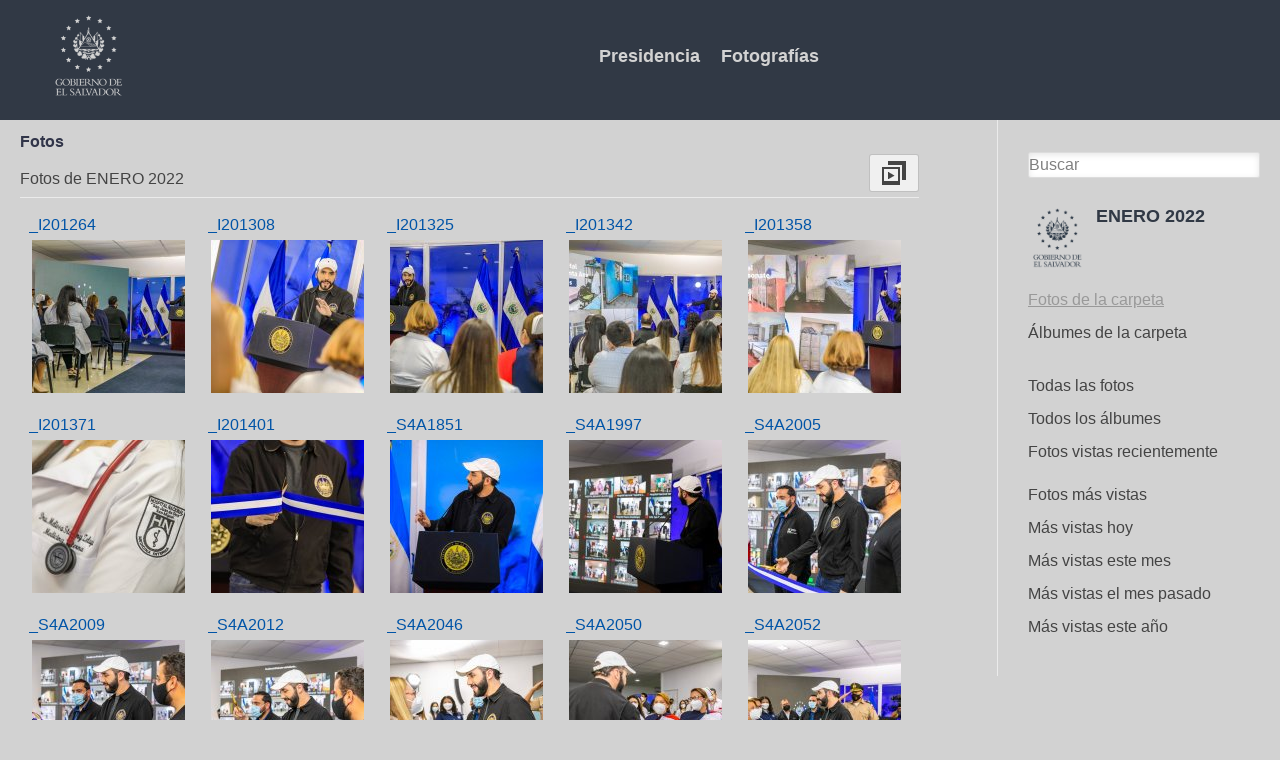

--- FILE ---
content_type: text/html; charset=UTF-8
request_url: https://fotos.presidencia.gob.sv/photos/siteimagesgroup/6405
body_size: 3650
content:
<!DOCTYPE html>
<html xmlns="http://www.w3.org/1999/xhtml" xml:lang="es" lang="es">
	<head>
		<title>Fotos de ENERO 2022 : Comunicaciones de la Presidencia</title><meta http-equiv="Content-Type" content="text/html; charset=utf-8"><meta name="description"><meta name="viewport" content="width=device-width, initial-scale=1.0, maximum-scale=1.0, user-scalable=0"><meta name="mobile-web-app-capable" content="yes"><meta name="apple-mobile-web-app-capable" content="yes"><link rel="alternative" type="application/rss+xml" title="RSS" href="https://fotos.presidencia.gob.sv/photos/siteimagesgroup/6405?view=rss"><link rel="apple-touch-icon" href="https://fotos.presidencia.gob.sv/cache/1768641226/default/presify_theme/homescreen.png"><link rel="icon" href="https://fotos.presidencia.gob.sv/cache/1768641226/default/favicon.ico"><link rel="icon" sizes="16x16 32x32 48x48 64x64 128x128" type="image/svg+xml" href="https://fotos.presidencia.gob.sv/cache/1768641226/default/favicon.svg"><link rel="icon" sizes="16x16" type="image/png" href="https://fotos.presidencia.gob.sv/cache/1768641226/default/favicon-16.png"><link rel="icon" sizes="32x32" type="image/png" href="https://fotos.presidencia.gob.sv/cache/1768641226/default/favicon-32.png"><link rel="icon" sizes="64x64" type="image/png" href="https://fotos.presidencia.gob.sv/cache/1768641226/default/favicon-64.png"><link rel="icon" sizes="128x128" type="image/png" href="https://fotos.presidencia.gob.sv/cache/1768641226/default/favicon-128.png"><link rel="manifest" href="https://fotos.presidencia.gob.sv/manifest.json"><link rel="stylesheet" href="https://fotos.presidencia.gob.sv/cache/1768641226/default/font-awesome/css/font-awesome.css"><link rel="stylesheet" href="https://fotos.presidencia.gob.sv/cache/1768641226/default/elgg.css"><link rel="stylesheet" href="https://fotos.presidencia.gob.sv/cache/1768641226/default/lightbox/elgg-colorbox-theme/colorbox.css"><script>
		require = function () {
		// handled in the view "elgg.js"
		_require_queue.push(arguments);
	};
	_require_queue = [];
</script>
	</head>
	<body>
		<div class="elgg-page elgg-page-default">
	<div class="elgg-page-messages">
		<ul class="elgg-system-messages"><li class="hidden"></li></ul>
	</div>	 
			<!DOCTYPE html>
<html lang="es">
<head>
    <meta charset="UTF-8">
    <meta name="viewport" content="width=device-width, initial-scale=1.0">
    <meta http-equiv="X-UA-Compatible" content="ie=edge">
    <script src="https://cdn.jsdelivr.net/npm/vue"></script>
    <link rel="stylesheet" href="https://fotos.presidencia.gob.sv/mod/presify_theme/vendors/css/app.css">
    <link rel="stylesheet" href="http://fotos.presidencia.gob.sv/cache/0/default/lightbox/elgg-colorbox-theme/colorbox.css">
    <title>MULTIMEDIA</title>
</head>
<body class="bg-coolgray">
    <div class="font-sans antialiased" id="app"> <!-- NO TOCAR ESTE DIV-->
        <nav class="flex items-center justify-between flex-wrap bg-bluez pb-4 pt-2">
            <div class="flex items-center flex-no-shrink text-white mr-6">
                <a href="https://fotos.presidencia.gob.sv/">
                <img class="h-24 ml-12"
                     src="https://fotos.presidencia.gob.sv/mod/presify_theme/vendors/resources/img/logo_gov.png" 
                     alt="logo_gov">
                </a>
                </div>
            
            <div class="block sm:hidden">
                <button @click="toggle" 
                         class="flex items-center px-3 py-2 border rounded text-coolgray border-coolgray hover:text-white hover:border-white">
                    <svg class="fill-current h-3 w-3"
                         viewBox="0 0 20 20" 
                         xmlns="http://www.w3.org/2000/svg">
                    <title>
                        Menú
                    </title>
                    <path d="M0 3h20v2H0V3zm0 6h20v2H0V9zm0 6h20v2H0v-2z"/>
                    </svg>
                 </button>
                
            </div>
            
             <div :class="open ? 'block': 'hidden'" class="w-full flex-grow sm:flex sm:items-center sm:w-auto">
                 <div class="text-lg sm:flex-grow text-center">
                     
                    <a href="https://www.presidencia.gob.sv/" 
                       class="no-underline block mt-4 sm:inline-block sm:mt-0 font-bold text-coolgray hover:text-white mr-4">
                       Presidencia
                    </a>
                     
                    <a href="https://fotos.presidencia.gob.sv/groups/" 
                       class="no-underline block mt-4 sm:inline-block sm:mt-0 font-bold text-coolgray hover:text-white mr-4">
                        Fotografías 
                    </a>
                </div>
                   
             </div>
        </nav>
        </div>


		
	</div>
	<div class="elgg-page-navbar">
		<div class="elgg-inner">
			<!--
<a class="elgg-heading-site" href="">
<img src="mod/aalborg_theme/graphics/logo.png" alt="Smiley face"  
                                    align="left">
</a>
<a class="elgg-button-nav" rel="toggle" data-toggle-selector=".elgg-nav-collapse" href="#">
	</a>

<div class="elgg-nav-collapse">
	</div>-->

		</div>
	</div>
	<div class="elgg-page-body">
		<div class="elgg-inner">
			
<div class="elgg-layout elgg-layout-one-sidebar clearfix">
	<div class="elgg-main elgg-body">
		<ul class="elgg-menu elgg-breadcrumbs"><li><a href="https://fotos.presidencia.gob.sv/photos/siteimagesall">Fotos</a></li></ul><div class="elgg-head clearfix"><ul class="elgg-menu elgg-menu-title elgg-menu-hz elgg-menu-title-default"><li class="elgg-menu-item-slideshow"><a href="https://fotos.presidencia.gob.sv/ajax/view/photos/galleria" title="Presentación" id="slideshow" data-slideshowurl="https://fotos.presidencia.gob.sv/photos/siteimagesgroup/6405" data-limit="16" data-offset="0" class="elgg-menu-content elgg-button elgg-button-action tidypics-slideshow-lightbox"><img src="https://fotos.presidencia.gob.sv/cache/1768641226/default/tidypics/slideshow.png" alt="Presentación"></a></li></ul><h2 class="elgg-heading-main">Fotos de ENERO 2022</h2></div><ul class="elgg-gallery tidypics-gallery"><li class="elgg-item elgg-item-object" id="item-object-"><div class="elgg-module elgg-module-tidypics-image"><div class="elgg-head"><h3><a href="https://fotos.presidencia.gob.sv/photos/image/6722/i201264" class="tidypics-heading">_I201264</a></h3></div><div class="elgg-body"><a href="https://fotos.presidencia.gob.sv/photos/image/6722/i201264"><a href="https://fotos.presidencia.gob.sv/photos/image/6722/i201264"><img src="https://fotos.presidencia.gob.sv/photos/thumbnail/6722/small/" class="elgg-photo " title="_I201264" alt="_I201264"/></a></a></div></div></li><li class="elgg-item elgg-item-object" id="item-object-"><div class="elgg-module elgg-module-tidypics-image"><div class="elgg-head"><h3><a href="https://fotos.presidencia.gob.sv/photos/image/6721/i201308" class="tidypics-heading">_I201308</a></h3></div><div class="elgg-body"><a href="https://fotos.presidencia.gob.sv/photos/image/6721/i201308"><a href="https://fotos.presidencia.gob.sv/photos/image/6721/i201308"><img src="https://fotos.presidencia.gob.sv/photos/thumbnail/6721/small/" class="elgg-photo " title="_I201308" alt="_I201308"/></a></a></div></div></li><li class="elgg-item elgg-item-object" id="item-object-"><div class="elgg-module elgg-module-tidypics-image"><div class="elgg-head"><h3><a href="https://fotos.presidencia.gob.sv/photos/image/6720/i201325" class="tidypics-heading">_I201325</a></h3></div><div class="elgg-body"><a href="https://fotos.presidencia.gob.sv/photos/image/6720/i201325"><a href="https://fotos.presidencia.gob.sv/photos/image/6720/i201325"><img src="https://fotos.presidencia.gob.sv/photos/thumbnail/6720/small/" class="elgg-photo " title="_I201325" alt="_I201325"/></a></a></div></div></li><li class="elgg-item elgg-item-object" id="item-object-"><div class="elgg-module elgg-module-tidypics-image"><div class="elgg-head"><h3><a href="https://fotos.presidencia.gob.sv/photos/image/6719/i201342" class="tidypics-heading">_I201342</a></h3></div><div class="elgg-body"><a href="https://fotos.presidencia.gob.sv/photos/image/6719/i201342"><a href="https://fotos.presidencia.gob.sv/photos/image/6719/i201342"><img src="https://fotos.presidencia.gob.sv/photos/thumbnail/6719/small/" class="elgg-photo " title="_I201342" alt="_I201342"/></a></a></div></div></li><li class="elgg-item elgg-item-object" id="item-object-"><div class="elgg-module elgg-module-tidypics-image"><div class="elgg-head"><h3><a href="https://fotos.presidencia.gob.sv/photos/image/6718/i201358" class="tidypics-heading">_I201358</a></h3></div><div class="elgg-body"><a href="https://fotos.presidencia.gob.sv/photos/image/6718/i201358"><a href="https://fotos.presidencia.gob.sv/photos/image/6718/i201358"><img src="https://fotos.presidencia.gob.sv/photos/thumbnail/6718/small/" class="elgg-photo " title="_I201358" alt="_I201358"/></a></a></div></div></li><li class="elgg-item elgg-item-object" id="item-object-"><div class="elgg-module elgg-module-tidypics-image"><div class="elgg-head"><h3><a href="https://fotos.presidencia.gob.sv/photos/image/6717/i201371" class="tidypics-heading">_I201371</a></h3></div><div class="elgg-body"><a href="https://fotos.presidencia.gob.sv/photos/image/6717/i201371"><a href="https://fotos.presidencia.gob.sv/photos/image/6717/i201371"><img src="https://fotos.presidencia.gob.sv/photos/thumbnail/6717/small/" class="elgg-photo " title="_I201371" alt="_I201371"/></a></a></div></div></li><li class="elgg-item elgg-item-object" id="item-object-"><div class="elgg-module elgg-module-tidypics-image"><div class="elgg-head"><h3><a href="https://fotos.presidencia.gob.sv/photos/image/6716/i201401" class="tidypics-heading">_I201401</a></h3></div><div class="elgg-body"><a href="https://fotos.presidencia.gob.sv/photos/image/6716/i201401"><a href="https://fotos.presidencia.gob.sv/photos/image/6716/i201401"><img src="https://fotos.presidencia.gob.sv/photos/thumbnail/6716/small/" class="elgg-photo " title="_I201401" alt="_I201401"/></a></a></div></div></li><li class="elgg-item elgg-item-object" id="item-object-"><div class="elgg-module elgg-module-tidypics-image"><div class="elgg-head"><h3><a href="https://fotos.presidencia.gob.sv/photos/image/6715/s4a1851" class="tidypics-heading">_S4A1851</a></h3></div><div class="elgg-body"><a href="https://fotos.presidencia.gob.sv/photos/image/6715/s4a1851"><a href="https://fotos.presidencia.gob.sv/photos/image/6715/s4a1851"><img src="https://fotos.presidencia.gob.sv/photos/thumbnail/6715/small/" class="elgg-photo " title="_S4A1851" alt="_S4A1851"/></a></a></div></div></li><li class="elgg-item elgg-item-object" id="item-object-"><div class="elgg-module elgg-module-tidypics-image"><div class="elgg-head"><h3><a href="https://fotos.presidencia.gob.sv/photos/image/6714/s4a1997" class="tidypics-heading">_S4A1997</a></h3></div><div class="elgg-body"><a href="https://fotos.presidencia.gob.sv/photos/image/6714/s4a1997"><a href="https://fotos.presidencia.gob.sv/photos/image/6714/s4a1997"><img src="https://fotos.presidencia.gob.sv/photos/thumbnail/6714/small/" class="elgg-photo " title="_S4A1997" alt="_S4A1997"/></a></a></div></div></li><li class="elgg-item elgg-item-object" id="item-object-"><div class="elgg-module elgg-module-tidypics-image"><div class="elgg-head"><h3><a href="https://fotos.presidencia.gob.sv/photos/image/6713/s4a2005" class="tidypics-heading">_S4A2005</a></h3></div><div class="elgg-body"><a href="https://fotos.presidencia.gob.sv/photos/image/6713/s4a2005"><a href="https://fotos.presidencia.gob.sv/photos/image/6713/s4a2005"><img src="https://fotos.presidencia.gob.sv/photos/thumbnail/6713/small/" class="elgg-photo " title="_S4A2005" alt="_S4A2005"/></a></a></div></div></li><li class="elgg-item elgg-item-object" id="item-object-"><div class="elgg-module elgg-module-tidypics-image"><div class="elgg-head"><h3><a href="https://fotos.presidencia.gob.sv/photos/image/6712/s4a2009" class="tidypics-heading">_S4A2009</a></h3></div><div class="elgg-body"><a href="https://fotos.presidencia.gob.sv/photos/image/6712/s4a2009"><a href="https://fotos.presidencia.gob.sv/photos/image/6712/s4a2009"><img src="https://fotos.presidencia.gob.sv/photos/thumbnail/6712/small/" class="elgg-photo " title="_S4A2009" alt="_S4A2009"/></a></a></div></div></li><li class="elgg-item elgg-item-object" id="item-object-"><div class="elgg-module elgg-module-tidypics-image"><div class="elgg-head"><h3><a href="https://fotos.presidencia.gob.sv/photos/image/6711/s4a2012" class="tidypics-heading">_S4A2012</a></h3></div><div class="elgg-body"><a href="https://fotos.presidencia.gob.sv/photos/image/6711/s4a2012"><a href="https://fotos.presidencia.gob.sv/photos/image/6711/s4a2012"><img src="https://fotos.presidencia.gob.sv/photos/thumbnail/6711/small/" class="elgg-photo " title="_S4A2012" alt="_S4A2012"/></a></a></div></div></li><li class="elgg-item elgg-item-object" id="item-object-"><div class="elgg-module elgg-module-tidypics-image"><div class="elgg-head"><h3><a href="https://fotos.presidencia.gob.sv/photos/image/6710/s4a2046" class="tidypics-heading">_S4A2046</a></h3></div><div class="elgg-body"><a href="https://fotos.presidencia.gob.sv/photos/image/6710/s4a2046"><a href="https://fotos.presidencia.gob.sv/photos/image/6710/s4a2046"><img src="https://fotos.presidencia.gob.sv/photos/thumbnail/6710/small/" class="elgg-photo " title="_S4A2046" alt="_S4A2046"/></a></a></div></div></li><li class="elgg-item elgg-item-object" id="item-object-"><div class="elgg-module elgg-module-tidypics-image"><div class="elgg-head"><h3><a href="https://fotos.presidencia.gob.sv/photos/image/6709/s4a2050" class="tidypics-heading">_S4A2050</a></h3></div><div class="elgg-body"><a href="https://fotos.presidencia.gob.sv/photos/image/6709/s4a2050"><a href="https://fotos.presidencia.gob.sv/photos/image/6709/s4a2050"><img src="https://fotos.presidencia.gob.sv/photos/thumbnail/6709/small/" class="elgg-photo " title="_S4A2050" alt="_S4A2050"/></a></a></div></div></li><li class="elgg-item elgg-item-object" id="item-object-"><div class="elgg-module elgg-module-tidypics-image"><div class="elgg-head"><h3><a href="https://fotos.presidencia.gob.sv/photos/image/6708/s4a2052" class="tidypics-heading">_S4A2052</a></h3></div><div class="elgg-body"><a href="https://fotos.presidencia.gob.sv/photos/image/6708/s4a2052"><a href="https://fotos.presidencia.gob.sv/photos/image/6708/s4a2052"><img src="https://fotos.presidencia.gob.sv/photos/thumbnail/6708/small/" class="elgg-photo " title="_S4A2052" alt="_S4A2052"/></a></a></div></div></li><li class="elgg-item elgg-item-object" id="item-object-"><div class="elgg-module elgg-module-tidypics-image"><div class="elgg-head"><h3><a href="https://fotos.presidencia.gob.sv/photos/image/6707/s4a2060" class="tidypics-heading">_S4A2060</a></h3></div><div class="elgg-body"><a href="https://fotos.presidencia.gob.sv/photos/image/6707/s4a2060"><a href="https://fotos.presidencia.gob.sv/photos/image/6707/s4a2060"><img src="https://fotos.presidencia.gob.sv/photos/thumbnail/6707/small/" class="elgg-photo " title="_S4A2060" alt="_S4A2060"/></a></a></div></div></li></ul><ul class="elgg-pagination"><li class="elgg-state-disabled"><span>Anterior</span></li><li class="elgg-state-selected"><span>1</span></li><li><a href="https://fotos.presidencia.gob.sv/photos/siteimagesgroup/6405?offset=16#">2</a></li><li><a href="https://fotos.presidencia.gob.sv/photos/siteimagesgroup/6405?offset=32#">3</a></li><li><a href="https://fotos.presidencia.gob.sv/photos/siteimagesgroup/6405?offset=48#">4</a></li><li><a href="https://fotos.presidencia.gob.sv/photos/siteimagesgroup/6405?offset=64#">5</a></li><li class="elgg-state-disabled"><span>...</span></li><li><a href="https://fotos.presidencia.gob.sv/photos/siteimagesgroup/6405?offset=272#">18</a></li><li><a href="https://fotos.presidencia.gob.sv/photos/siteimagesgroup/6405?offset=16#">Siguiente</a></li></ul>	</div>
	<div class="elgg-sidebar">
		
<form class="elgg-search elgg-search-header" action="https://fotos.presidencia.gob.sv/search" method="get">
	<fieldset>
		<input placeholder="Buscar" type="text" class="search-input" size="21" name="q" autocapitalize="off" autocorrect="off" required="required" value="" />
		<input type="hidden" name="search_type" value="all" />
		<input type="submit" value="Ir" class="search-submit-button" />
	</fieldset>
</form>
<div class="elgg-module elgg-owner-block"><div class="elgg-head"><div class="elgg-image-block clearfix"><div class="elgg-image"><a href="https://fotos.presidencia.gob.sv/groups/profile/6405/enero-2022"><img src="https://fotos.presidencia.gob.sv/cache/1768641226/default/groups/defaultlarge.gif" alt="ENERO 2022" width="200" height="200"/></a></div><div class="elgg-body"><h3 class="elgg-listing-summary-title"><a href="https://fotos.presidencia.gob.sv/groups/profile/6405/enero-2022">ENERO 2022</a></h3></div></div></div><div class="elgg-body"><ul class="elgg-menu elgg-menu-owner-block elgg-menu-owner-block-default"><li class="elgg-menu-item-photos elgg-state-selected"><a href="https://fotos.presidencia.gob.sv/photos/siteimagesgroup/6405" class="elgg-menu-content">Fotos de la carpeta</a></li><li class="elgg-menu-item-photo-albums"><a href="https://fotos.presidencia.gob.sv/photos/group/6405/all" class="elgg-menu-content">Álbumes de la carpeta</a></li></ul></div></div><ul class="elgg-menu elgg-menu-page elgg-menu-page-A"><li class="elgg-menu-item-a10-tiypics-siteimages"><a href="https://fotos.presidencia.gob.sv/photos/siteimagesall" class="elgg-menu-content">Todas las fotos</a></li><li class="elgg-menu-item-a20-tiypics-albums"><a href="https://fotos.presidencia.gob.sv/photos/all" class="elgg-menu-content">Todos los álbumes</a></li><li class="elgg-menu-item-a30-tiypics-recentlyviewed"><a href="https://fotos.presidencia.gob.sv/photos/recentlyviewed" class="elgg-menu-content">Fotos vistas recientemente</a></li></ul><ul class="elgg-menu elgg-menu-page elgg-menu-page-B"><li class="elgg-menu-item-b10-tiypics-mostviewed"><a href="https://fotos.presidencia.gob.sv/photos/mostviewed" class="elgg-menu-content">Fotos más vistas</a></li><li class="elgg-menu-item-b20-tiypics-mostviewedtoday"><a href="https://fotos.presidencia.gob.sv/photos/mostviewedtoday" class="elgg-menu-content">Más vistas hoy</a></li><li class="elgg-menu-item-b30-tiypics-mostviewedthismonth"><a href="https://fotos.presidencia.gob.sv/photos/mostviewedthismonth" class="elgg-menu-content">Más vistas este mes</a></li><li class="elgg-menu-item-b40-tiypics-mostviewedlastmonth"><a href="https://fotos.presidencia.gob.sv/photos/mostviewedlastmonth" class="elgg-menu-content">Más vistas el mes pasado</a></li><li class="elgg-menu-item-b50-tiypics-mostviewedthisyear"><a href="https://fotos.presidencia.gob.sv/photos/mostviewedthisyear" class="elgg-menu-content">Más vistas este año</a></li></ul>	</div>
</div>

		</div>
	</div>
	<div class="elgg-page-footer">
		<div class="elgg-inner">
			    <script>        
                new Vue({
                    el: '#app',
                    data: {
                      open: false,
                    },
                    methods: {
                      toggle() {
                        this.open = !this.open
                      }
                    }
                  })
    </script>
           

<div class="w-full h-32 inline-flex justify-center flex-wrap">
<div class="w-full lg:w-1/2 xl:w-1/2 mt-6">
    <span class="text-xs text-bluez text-center mx-4">
        © Copyright 2019. Presidencia de la República de El Salvador.
    </span> 
</div>
<div class="w-full lg:w-1/2 xl:w-1/2 mt-6 mx-auto">
    <span class="text-xs text-bluez text-center mx-4">Facebook</span> 
    <span class="text-xs text-bluez text-center px-4">Instagram</span>
    <span class="text-xs text-bluez text-center px-4">Twitter</span>
</div>
    </div> 
		</div>
	</div>
</div><script>
var elgg = {"config":{"lastcache":1768641226,"viewtype":"default","simplecache_enabled":1},"security":{"token":{"__elgg_ts":1768833858,"__elgg_token":"oJphZc7uBGBHyucXPXGgdg"}},"session":{"user":null,"token":"cv2tBRy64gjw9qtLoXZ4Po"},"_data":{},"page_owner":{"guid":6405,"type":"group","subtype":"","owner_guid":101,"container_guid":101,"site_guid":1,"time_created":"2022-01-05T23:22:50-06:00","time_updated":"2022-01-05T23:22:51-06:00","url":"https:\/\/fotos.presidencia.gob.sv\/groups\/profile\/6405\/enero-2022","name":"ENERO 2022","description":null}};
</script><script src="https://fotos.presidencia.gob.sv/cache/1768641226/default/jquery.js"></script><script src="https://fotos.presidencia.gob.sv/cache/1768641226/default/jquery-ui.js"></script><script src="https://fotos.presidencia.gob.sv/cache/1768641226/default/elgg/require_config.js"></script><script src="https://fotos.presidencia.gob.sv/cache/1768641226/default/require.js"></script><script src="https://fotos.presidencia.gob.sv/cache/1768641226/default/elgg.js"></script><script>
require([
    "tidypics/tidypics",
    "tidypics/slideshow"
]);
</script>
	</body>
</html>


--- FILE ---
content_type: application/javascript;charset=utf-8
request_url: https://fotos.presidencia.gob.sv/cache/1768641226/default/elgg/spinner.js
body_size: -24
content:
define("elgg/spinner",function(require){var $=require('jquery');var active=false;var SHOW_DELAY=20;$('body').append('<div class="elgg-spinner"><div class="elgg-ajax-loader"></div><div class="elgg-spinner-text elgg-subtext"></div></div>');var spinner={start:function(text){active=true;spinner.clearText();setTimeout(function(){if(active){$('body').addClass('elgg-spinner-active');$(spinner).triggerHandler('_testing_show');}},SHOW_DELAY);if(typeof text==='string'){spinner.setText(text);}else{spinner.setText('');}},stop:function(){active=false;$('body').removeClass('elgg-spinner-active');},setText:function(text){$('.elgg-spinner .elgg-spinner-text').text(text);},clearText:function(){$('.elgg-spinner .elgg-spinner-text').html('');}};return spinner;});

--- FILE ---
content_type: application/javascript;charset=utf-8
request_url: https://fotos.presidencia.gob.sv/cache/1768641226/default/elgg/Plugin.js
body_size: -210
content:
define("elgg/Plugin",function(require){function Plugin(spec){spec=spec||{};this._init=function(){if(spec.init){spec.init();}};}
return Plugin;});

--- FILE ---
content_type: application/javascript;charset=utf-8
request_url: https://fotos.presidencia.gob.sv/cache/1768641226/default/tidypics/slideshow.js
body_size: 1120
content:
define("tidypics/slideshow",function(require){var elgg=require("elgg");var $=require("jquery");var Ajax=require('elgg/Ajax');var ajax=new Ajax();require("tidypics/galleria");var slideshowurl;var limit;var offset;var galleryLast=false;var galleryFirst=true;var galleryInitCount=1;var initialImage=0;function init(){$('#slideshow').on('click',function(){slideshowurl=$(this).data('slideshowurl');limit=$(this).data('limit');orig_offset=offset=$(this).data('offset');Galleria.addTheme({name:'tidypics',version:1.5,author:'Galleria',defaults:{transition:'slide',thumbCrop:'height',swipe:false,fullscreenDoubleTap:false,_toggleInfo:true},init:function(options){Galleria.requires(1.4,'This version of Classic theme requires Galleria 1.4 or later');this.addElement('info-link','info-close');this.append({'info':['info-link','info-close']});var info=this.$('info-link,info-close,info-text'),touch=Galleria.TOUCH;this.$('loader,counter').show().css('opacity',0.8);if(!touch){this.addIdleState(this.get('image-nav-left'),{left:-50});this.addIdleState(this.get('image-nav-right'),{right:-70});this.addIdleState(this.get('counter'),{opacity:0});}
if(options._toggleInfo===true){info.bind('click:fast',function(){info.toggle();});}else{info.show();this.$('info-link, info-close').hide();}
this.bind('thumbnail',function(e){if(!touch){$(e.thumbTarget).css('opacity',0.5).parent().hover(function(){$(this).not('.active').children().stop().fadeTo(100,1);},function(){$(this).not('.active').children().stop().fadeTo(400,0.5);});if(e.index===this.getIndex()){$(e.thumbTarget).css('opacity',1);}}else{$(e.thumbTarget).css('opacity',this.getIndex()?1:0.5).bind('click:fast',function(){$(this).css('opacity',1).parent().siblings().children().css('opacity',0.5);});}});var activate=function(e){$(e.thumbTarget).css('opacity',1).parent().siblings().children().css('opacity',0.5);};this.bind('loadstart',function(e){if(!e.cached){this.$('loader').show().fadeTo(200,0.4);}
window.setTimeout(function(){activate(e);},touch?300:0);this.$('info').toggle(this.hasInfo());});this.bind('loadfinish',function(e){this.$('loader').fadeOut(200);});this.attachKeyboard({left:this.prev,right:this.next});}});Galleria.run('#galleria-slideshow',{dataSource:'#galleria-slideshow-dummy',maxScaleRatio:1,preload:0,extend:function(options){var galleria=this;if(offset>0){var offsetTemp=offset-limit;var limitTemp=limit;if(offsetTemp<0){limitTemp=limit+offsetTemp;offsetTemp=0;}
ajax.path(slideshowurl,{data:{view:"json",limit:(2*limit),offset:offsetTemp}}).done(function(output,statusText,jqXHR){if(output.length){galleria.splice(0,1);galleria.push(output);initialImage=limitTemp;if(output.length<(2*limit)){galleryLast=true;}}});}else{ajax.path(slideshowurl,{data:{view:"json",limit:(2*limit),offset:offset}}).done(function(output,statusText,jqXHR){if(output.length){galleria.splice(0,1);galleria.push(output);galleria.show(0);if(output.length<(2*limit)){galleryLast=true;}}});}
this.bind('image',function(e){if(this._active==this._data.length-1){if(!galleryLast){var galleria=this;ajax.path(slideshowurl,{data:{view:"json",limit:limit,offset:(offset+this._data.length)}}).done(function(output,statusText,jqXHR){if(output.length){galleria.push(output);if((galleria._data.length+output.length)>(2*limit)){var drop=galleria._data.length+output.length-2*limit;galleria.splice(0,drop);galleria.setIndex(galleria._active-drop);}else{galleria.setIndex(galleria._active-output.length);}
galleria.setCounter();offset+=output.length;if(offset>0){galleryFirst=false;$('.galleria-image-nav-left').show();}
if(output.length<limit){galleryLast=true;}}else{$('.galleria-image-nav-right').hide();galleryLast=true;}});}else{if(this._data.length==1){$('.galleria-image-nav-left').hide();}else if(this._active!=0){$('.galleria-image-nav-left').show();}
$('.galleria-image-nav-right').hide();}}else if(this._active==0){if(!galleryFirst){var galleria=this;var offsetTemp=offset-limit;var limitTemp=limit;if(offsetTemp<0){limitTemp=limit+offsetTemp;offsetTemp=0;}
ajax.path(slideshowurl,{data:{view:"json",limit:limitTemp,offset:offsetTemp}}).done(function(output,statusText,jqXHR){if(output.length){galleria.splice(0,0,...output);if((galleria._data.length+output.length)>(2*limit)){var drop=galleria._data.length+output.length-2*limit;galleria.splice(-drop,drop);galleria.setIndex(galleria._active+drop);if(galleryLast){galleryLast=false;}}else{galleria.setIndex(galleria._active+output.length);}
galleria.setCounter();offset-=output.length;if(offset<1){galleryFirst=true;}}else{$('.galleria-image-nav-left').hide();galleryFirst=true;}});}else{if(galleryInitCount>0){if(offset>0){this.show(initialImage);offset-=initialImage;}
if(offset>0){galleryFirst=false;$('.galleria-image-nav-left').show();}else{galleryFirst=true;$('.galleria-image-nav-left').hide();}
galleryInitCount--;}else{if(this._active!=this._data.length-1){$('.galleria-image-nav-right').show();}
$('.galleria-image-nav-left').hide();}}}else{$('.galleria-image-nav-right').show();$('.galleria-image-nav-left').show();}});}});});}
init();});

--- FILE ---
content_type: application/javascript;charset=utf-8
request_url: https://fotos.presidencia.gob.sv/cache/1768641226/default/tidypics/galleria.js
body_size: 26578
content:
(function($,window,Galleria,undef){var doc=window.document,$doc=$(doc),$win=$(window),protoArray=Array.prototype,VERSION=1.57,DEBUG=true,TIMEOUT=30000,DUMMY=false,NAV=navigator.userAgent.toLowerCase(),HASH=window.location.hash.replace(/#\//,''),PROT=window.location.protocol=="file:"?"http:":window.location.protocol,M=Math,F=function(){},FALSE=function(){return false;},MOBILE=!((window.screen.width>1279&&window.devicePixelRatio==1)||(window.screen.width>1000&&window.innerWidth<(window.screen.width*.9))),IE=(function(){var v=3,div=doc.createElement('div'),all=div.getElementsByTagName('i');do{div.innerHTML='<!--[if gt IE '+(++v)+']><i></i><![endif]-->';}while(all[0]);return v>4?v:doc.documentMode||undef;}()),DOM=function(){return{html:doc.documentElement,body:doc.body,head:doc.getElementsByTagName('head')[0],title:doc.title};},IFRAME=window.parent!==window.self,_eventlist='data ready thumbnail loadstart loadfinish image play pause progress '+'fullscreen_enter fullscreen_exit idle_enter idle_exit rescale '+'lightbox_open lightbox_close lightbox_image',_events=(function(){var evs=[];$.each(_eventlist.split(' '),function(i,ev){evs.push(ev);if(/_/.test(ev)){evs.push(ev.replace(/_/g,''));}});return evs;}()),_legacyOptions=function(options){var n;if(typeof options!=='object'){return options;}
$.each(options,function(key,value){if(/^[a-z]+_/.test(key)){n='';$.each(key.split('_'),function(i,k){n+=i>0?k.substr(0,1).toUpperCase()+k.substr(1):k;});options[n]=value;delete options[key];}});return options;},_patchEvent=function(type){if($.inArray(type,_events)>-1){return Galleria[type.toUpperCase()];}
return type;},_video={youtube:{reg:/https?:\/\/(?:[a-zA_Z]{2,3}.)?(?:youtube\.com\/watch\?)((?:[\w\d\-\_\=]+&amp;(?:amp;)?)*v(?:&lt;[A-Z]+&gt;)?=([0-9a-zA-Z\-\_]+))/i,embed:function(){return PROT+'//www.youtube.com/embed/'+this.id;},get_thumb:function(data){return PROT+'//img.youtube.com/vi/'+this.id+'/default.jpg';},get_image:function(data){return PROT+'//img.youtube.com/vi/'+this.id+'/hqdefault.jpg';}},vimeo:{reg:/https?:\/\/(?:www\.)?(vimeo\.com)\/(?:hd#)?([0-9]+)/i,embed:function(){return PROT+'//player.vimeo.com/video/'+this.id;},getUrl:function(){return PROT+'//vimeo.com/api/v2/video/'+this.id+'.json?callback=?';},get_thumb:function(data){return data[0].thumbnail_medium;},get_image:function(data){return data[0].thumbnail_large;}},dailymotion:{reg:/https?:\/\/(?:www\.)?(dailymotion\.com)\/video\/([^_]+)/,embed:function(){return PROT+'//www.dailymotion.com/embed/video/'+this.id;},getUrl:function(){return'https://api.dailymotion.com/video/'+this.id+'?fields=thumbnail_240_url,thumbnail_720_url&callback=?';},get_thumb:function(data){return data.thumbnail_240_url;},get_image:function(data){return data.thumbnail_720_url;}},_inst:[]},Video=function(type,id){for(var i=0;i<_video._inst.length;i++){if(_video._inst[i].id===id&&_video._inst[i].type==type){return _video._inst[i];}}
this.type=type;this.id=id;this.readys=[];_video._inst.push(this);var self=this;$.extend(this,_video[type]);_videoThumbs=function(data){self.data=data;$.each(self.readys,function(i,fn){fn(self.data);});self.readys=[];};if(this.hasOwnProperty('getUrl')){$.getJSON(this.getUrl(),_videoThumbs);}else{window.setTimeout(_videoThumbs,400);}
this.getMedia=function(type,callback,fail){fail=fail||F;var self=this;var success=function(data){callback(self['get_'+type](data));};try{if(self.data){success(self.data);}else{self.readys.push(success);}}catch(e){fail();}};},_videoTest=function(url){var match;for(var v in _video){match=url&&_video[v].reg&&url.match(_video[v].reg);if(match&&match.length){return{id:match[2],provider:v};}}
return false;},_nativeFullscreen={support:(function(){var html=DOM().html;return!IFRAME&&(html.requestFullscreen||html.msRequestFullscreen||html.mozRequestFullScreen||html.webkitRequestFullScreen);}()),callback:F,enter:function(instance,callback,elem){this.instance=instance;this.callback=callback||F;elem=elem||DOM().html;if(elem.requestFullscreen){elem.requestFullscreen();}
else if(elem.msRequestFullscreen){elem.msRequestFullscreen();}
else if(elem.mozRequestFullScreen){elem.mozRequestFullScreen();}
else if(elem.webkitRequestFullScreen){elem.webkitRequestFullScreen();}},exit:function(callback){this.callback=callback||F;if(doc.exitFullscreen){doc.exitFullscreen();}
else if(doc.msExitFullscreen){doc.msExitFullscreen();}
else if(doc.mozCancelFullScreen){doc.mozCancelFullScreen();}
else if(doc.webkitCancelFullScreen){doc.webkitCancelFullScreen();}},instance:null,listen:function(){if(!this.support){return;}
var handler=function(){if(!_nativeFullscreen.instance){return;}
var fs=_nativeFullscreen.instance._fullscreen;if(doc.fullscreen||doc.mozFullScreen||doc.webkitIsFullScreen||(doc.msFullscreenElement&&doc.msFullscreenElement!==null)){fs._enter(_nativeFullscreen.callback);}else{fs._exit(_nativeFullscreen.callback);}};doc.addEventListener('fullscreenchange',handler,false);doc.addEventListener('MSFullscreenChange',handler,false);doc.addEventListener('mozfullscreenchange',handler,false);doc.addEventListener('webkitfullscreenchange',handler,false);}},_galleries=[],_instances=[],_hasError=false,_canvas=false,_pool=[],_loadedThemes=[],_themeLoad=function(theme){_loadedThemes.push(theme);$.each(_pool,function(i,instance){if(instance._options.theme==theme.name||(!instance._initialized&&!instance._options.theme)){instance.theme=theme;instance._init.call(instance);}});},Utils=(function(){return{clearTimer:function(id){$.each(Galleria.get(),function(){this.clearTimer(id);});},addTimer:function(id){$.each(Galleria.get(),function(){this.addTimer(id);});},array:function(obj){return protoArray.slice.call(obj,0);},create:function(className,nodeName){nodeName=nodeName||'div';var elem=doc.createElement(nodeName);elem.className=className;return elem;},removeFromArray:function(arr,elem){$.each(arr,function(i,el){if(el==elem){arr.splice(i,1);return false;}});return arr;},getScriptPath:function(src){src=src||$('script:last').attr('src');var slices=src.split('/');if(slices.length==1){return'';}
slices.pop();return slices.join('/')+'/';},animate:(function(){var transition=(function(style){var props='transition WebkitTransition MozTransition OTransition'.split(' '),i;if(window.opera){return false;}
for(i=0;props[i];i++){if(typeof style[props[i]]!=='undefined'){return props[i];}}
return false;}((doc.body||doc.documentElement).style));var endEvent={MozTransition:'transitionend',OTransition:'oTransitionEnd',WebkitTransition:'webkitTransitionEnd',transition:'transitionend'}[transition];var easings={_default:[0.25,0.1,0.25,1],galleria:[0.645,0.045,0.355,1],galleriaIn:[0.55,0.085,0.68,0.53],galleriaOut:[0.25,0.46,0.45,0.94],ease:[0.25,0,0.25,1],linear:[0.25,0.25,0.75,0.75],'ease-in':[0.42,0,1,1],'ease-out':[0,0,0.58,1],'ease-in-out':[0.42,0,0.58,1]};var setStyle=function(elem,value,suffix){var css={};suffix=suffix||'transition';$.each('webkit moz ms o'.split(' '),function(){css['-'+this+'-'+suffix]=value;});elem.css(css);};var clearStyle=function(elem){setStyle(elem,'none','transition');if(Galleria.WEBKIT&&Galleria.TOUCH){setStyle(elem,'translate3d(0,0,0)','transform');if(elem.data('revert')){elem.css(elem.data('revert'));elem.data('revert',null);}}};var change,strings,easing,syntax,revert,form,css;return function(elem,to,options){options=$.extend({duration:400,complete:F,stop:false},options);elem=$(elem);if(!options.duration){elem.css(to);options.complete.call(elem[0]);return;}
if(!transition){elem.animate(to,options);return;}
if(options.stop){elem.off(endEvent);clearStyle(elem);}
change=false;$.each(to,function(key,val){css=elem.css(key);if(Utils.parseValue(css)!=Utils.parseValue(val)){change=true;}
elem.css(key,css);});if(!change){window.setTimeout(function(){options.complete.call(elem[0]);},options.duration);return;}
strings=[];easing=options.easing in easings?easings[options.easing]:easings._default;syntax=' '+options.duration+'ms'+' cubic-bezier('+easing.join(',')+')';window.setTimeout((function(elem,endEvent,to,syntax){return function(){elem.one(endEvent,(function(elem){return function(){clearStyle(elem);options.complete.call(elem[0]);};}(elem)));if(Galleria.WEBKIT&&Galleria.TOUCH){revert={};form=[0,0,0];$.each(['left','top'],function(i,m){if(m in to){form[i]=(Utils.parseValue(to[m])-Utils.parseValue(elem.css(m)))+'px';revert[m]=to[m];delete to[m];}});if(form[0]||form[1]){elem.data('revert',revert);strings.push('-webkit-transform'+syntax);setStyle(elem,'translate3d('+form.join(',')+')','transform');}}
$.each(to,function(p,val){strings.push(p+syntax);});setStyle(elem,strings.join(','));elem.css(to);};}(elem,endEvent,to,syntax)),2);};}()),removeAlpha:function(elem){if(elem instanceof jQuery){elem=elem[0];}
if(IE<9&&elem){var style=elem.style,currentStyle=elem.currentStyle,filter=currentStyle&&currentStyle.filter||style.filter||"";if(/alpha/.test(filter)){style.filter=filter.replace(/alpha\([^)]*\)/i,'');}}},forceStyles:function(elem,styles){elem=$(elem);if(elem.attr('style')){elem.data('styles',elem.attr('style')).removeAttr('style');}
elem.css(styles);},revertStyles:function(){$.each(Utils.array(arguments),function(i,elem){elem=$(elem);elem.removeAttr('style');elem.attr('style','');if(elem.data('styles')){elem.attr('style',elem.data('styles')).data('styles',null);}});},moveOut:function(elem){Utils.forceStyles(elem,{position:'absolute',left:-10000});},moveIn:function(){Utils.revertStyles.apply(Utils,Utils.array(arguments));},hide:function(elem,speed,callback){callback=callback||F;var $elem=$(elem);elem=$elem[0];if(!$elem.data('opacity')){$elem.data('opacity',$elem.css('opacity'));}
var style={opacity:0};if(speed){var complete=IE<9&&elem?function(){Utils.removeAlpha(elem);elem.style.visibility='hidden';callback.call(elem);}:callback;Utils.animate(elem,style,{duration:speed,complete:complete,stop:true});}else{if(IE<9&&elem){Utils.removeAlpha(elem);elem.style.visibility='hidden';}else{$elem.css(style);}}},show:function(elem,speed,callback){callback=callback||F;var $elem=$(elem);elem=$elem[0];var saved=parseFloat($elem.data('opacity'))||1,style={opacity:saved};if(speed){if(IE<9){$elem.css('opacity',0);elem.style.visibility='visible';}
var complete=IE<9&&elem?function(){if(style.opacity==1){Utils.removeAlpha(elem);}
callback.call(elem);}:callback;Utils.animate(elem,style,{duration:speed,complete:complete,stop:true});}else{if(IE<9&&style.opacity==1&&elem){Utils.removeAlpha(elem);elem.style.visibility='visible';}else{$elem.css(style);}}},wait:function(options){Galleria._waiters=Galleria._waiters||[];options=$.extend({until:FALSE,success:F,error:function(){Galleria.raise('Could not complete wait function.');},timeout:3000},options);var start=Utils.timestamp(),elapsed,now,tid,fn=function(){now=Utils.timestamp();elapsed=now-start;Utils.removeFromArray(Galleria._waiters,tid);if(options.until(elapsed)){options.success();return false;}
if(typeof options.timeout=='number'&&now>=start+options.timeout){options.error();return false;}
Galleria._waiters.push(tid=window.setTimeout(fn,10));};Galleria._waiters.push(tid=window.setTimeout(fn,10));},toggleQuality:function(img,force){if((IE!==7&&IE!==8)||!img||img.nodeName.toUpperCase()!='IMG'){return;}
if(typeof force==='undefined'){force=img.style.msInterpolationMode==='nearest-neighbor';}
img.style.msInterpolationMode=force?'bicubic':'nearest-neighbor';},insertStyleTag:function(styles,id){if(id&&$('#'+id).length){return;}
var style=doc.createElement('style');if(id){style.id=id;}
DOM().head.appendChild(style);if(style.styleSheet){style.styleSheet.cssText=styles;}else{var cssText=doc.createTextNode(styles);style.appendChild(cssText);}},loadScript:function(url,callback){var done=false,script=$('<scr'+'ipt>').attr({src:url,async:true}).get(0);script.onload=script.onreadystatechange=function(){if(!done&&(!this.readyState||this.readyState==='loaded'||this.readyState==='complete')){done=true;script.onload=script.onreadystatechange=null;if(typeof callback==='function'){callback.call(this,this);}}};DOM().head.appendChild(script);},parseValue:function(val){if(typeof val==='number'){return val;}else if(typeof val==='string'){var arr=val.match(/\-?\d|\./g);return arr&&arr.constructor===Array?arr.join('')*1:0;}else{return 0;}},timestamp:function(){return new Date().getTime();},loadCSS:function(href,id,callback){var link,length;$('link[rel=stylesheet]').each(function(){if(new RegExp(href).test(this.href)){link=this;return false;}});if(typeof id==='function'){callback=id;id=undef;}
callback=callback||F;if(link){callback.call(link,link);return link;}
length=doc.styleSheets.length;if($('#'+id).length){$('#'+id).attr('href',href);length--;}else{link=$('<link>').attr({rel:'stylesheet',href:href,id:id}).get(0);var styles=$('link[rel="stylesheet"], style');if(styles.length){styles.get(0).parentNode.insertBefore(link,styles[0]);}else{DOM().head.appendChild(link);}
if(IE&&length>=31){Galleria.raise('You have reached the browser stylesheet limit (31)',true);return;}}
if(typeof callback==='function'){var $loader=$('<s>').attr('id','galleria-loader').hide().appendTo(DOM().body);Utils.wait({until:function(){return $loader.height()>0;},success:function(){$loader.remove();callback.call(link,link);},error:function(){$loader.remove();Galleria.raise('Theme CSS could not load after 20 sec. '+(Galleria.QUIRK?'Your browser is in Quirks Mode, please add a correct doctype.':'Please download the latest theme at http://galleria.io/customer/.'),true);},timeout:5000});}
return link;}};}()),_playIcon=function(container){var css='.galleria-videoicon{width:60px;height:60px;position:absolute;top:50%;left:50%;z-index:1;'+'margin:-30px 0 0 -30px;cursor:pointer;background:#000;background:rgba(0,0,0,.8);border-radius:3px;-webkit-transition:all 150ms}'+'.galleria-videoicon i{width:0px;height:0px;border-style:solid;border-width:10px 0 10px 16px;display:block;'+'border-color:transparent transparent transparent #ffffff;margin:20px 0 0 22px}.galleria-image:hover .galleria-videoicon{background:#000}';Utils.insertStyleTag(css,'galleria-videoicon');return $(Utils.create('galleria-videoicon')).html('<i></i>').appendTo(container).click(function(){$(this).siblings('img').mouseup();});},_transitions=(function(){var _slide=function(params,complete,fade,door){var easing=this.getOptions('easing'),distance=this.getStageWidth(),from={left:distance*(params.rewind?-1:1)},to={left:0};if(fade){from.opacity=0;to.opacity=1;}else{from.opacity=1;}
$(params.next).css(from);Utils.animate(params.next,to,{duration:params.speed,complete:(function(elems){return function(){complete();elems.css({left:0});};}($(params.next).add(params.prev))),queue:false,easing:easing});if(door){params.rewind=!params.rewind;}
if(params.prev){from={left:0};to={left:distance*(params.rewind?1:-1)};if(fade){from.opacity=1;to.opacity=0;}
$(params.prev).css(from);Utils.animate(params.prev,to,{duration:params.speed,queue:false,easing:easing,complete:function(){$(this).css('opacity',0);}});}};return{active:false,init:function(effect,params,complete){if(_transitions.effects.hasOwnProperty(effect)){_transitions.effects[effect].call(this,params,complete);}},effects:{fade:function(params,complete){$(params.next).css({opacity:0,left:0});Utils.animate(params.next,{opacity:1},{duration:params.speed,complete:complete});if(params.prev){$(params.prev).css('opacity',1).show();Utils.animate(params.prev,{opacity:0},{duration:params.speed});}},flash:function(params,complete){$(params.next).css({opacity:0,left:0});if(params.prev){Utils.animate(params.prev,{opacity:0},{duration:params.speed/2,complete:function(){Utils.animate(params.next,{opacity:1},{duration:params.speed,complete:complete});}});}else{Utils.animate(params.next,{opacity:1},{duration:params.speed,complete:complete});}},pulse:function(params,complete){if(params.prev){$(params.prev).hide();}
$(params.next).css({opacity:0,left:0}).show();Utils.animate(params.next,{opacity:1},{duration:params.speed,complete:complete});},slide:function(params,complete){_slide.apply(this,Utils.array(arguments));},fadeslide:function(params,complete){_slide.apply(this,Utils.array(arguments).concat([true]));},doorslide:function(params,complete){_slide.apply(this,Utils.array(arguments).concat([false,true]));}}};}());_nativeFullscreen.listen();$.event.special['click:fast']={propagate:true,add:function(handleObj){var getCoords=function(e){if(e.touches&&e.touches.length){var touch=e.touches[0];return{x:touch.pageX,y:touch.pageY};}};var def={touched:false,touchdown:false,coords:{x:0,y:0},evObj:{}};$(this).data({clickstate:def,timer:0}).on('touchstart.fast',function(e){window.clearTimeout($(this).data('timer'));$(this).data('clickstate',{touched:true,touchdown:true,coords:getCoords(e.originalEvent),evObj:e});}).on('touchmove.fast',function(e){var coords=getCoords(e.originalEvent),state=$(this).data('clickstate'),distance=Math.max(Math.abs(state.coords.x-coords.x),Math.abs(state.coords.y-coords.y));if(distance>6){$(this).data('clickstate',$.extend(state,{touchdown:false}));}}).on('touchend.fast',function(e){var $this=$(this),state=$this.data('clickstate');if(state.touchdown){handleObj.handler.call(this,e);}
$this.data('timer',window.setTimeout(function(){$this.data('clickstate',def);},400));}).on('click.fast',function(e){var state=$(this).data('clickstate');if(state.touched){return false;}
$(this).data('clickstate',def);handleObj.handler.call(this,e);});},remove:function(){$(this).off('touchstart.fast touchmove.fast touchend.fast click.fast');}};$win.on('orientationchange',function(){$(this).resize();});Galleria=function(){var self=this;this._options={};this._playing=false;this._playtime=5000;this._active=null;this._queue={length:0};this._data=[];this._dom={};this._thumbnails=[];this._layers=[];this._initialized=false;this._firstrun=false;this._stageWidth=0;this._stageHeight=0;this._target=undef;this._binds=[];this._id=parseInt(M.random()*10000,10);var divs='container stage images image-nav image-nav-left image-nav-right '+'info info-text info-title info-description '+'thumbnails thumbnails-list thumbnails-container thumb-nav-left thumb-nav-right '+'loader counter tooltip',spans='current total';$.each(divs.split(' '),function(i,elemId){self._dom[elemId]=Utils.create('galleria-'+elemId);});$.each(spans.split(' '),function(i,elemId){self._dom[elemId]=Utils.create('galleria-'+elemId,'span');});var keyboard=this._keyboard={keys:{'UP':38,'DOWN':40,'LEFT':37,'RIGHT':39,'RETURN':13,'ESCAPE':27,'BACKSPACE':8,'SPACE':32},map:{},bound:false,press:function(e){var key=e.keyCode||e.which;if(key in keyboard.map&&typeof keyboard.map[key]==='function'){keyboard.map[key].call(self,e);}},attach:function(map){var key,up;for(key in map){if(map.hasOwnProperty(key)){up=key.toUpperCase();if(up in keyboard.keys){keyboard.map[keyboard.keys[up]]=map[key];}else{keyboard.map[up]=map[key];}}}
if(!keyboard.bound){keyboard.bound=true;$doc.on('keydown',keyboard.press);}},detach:function(){keyboard.bound=false;keyboard.map={};$doc.off('keydown',keyboard.press);}};var controls=this._controls={0:undef,1:undef,active:0,swap:function(){controls.active=controls.active?0:1;},getActive:function(){return self._options.swipe?controls.slides[self._active]:controls[controls.active];},getNext:function(){return self._options.swipe?controls.slides[self.getNext(self._active)]:controls[1-controls.active];},slides:[],frames:[],layers:[]};var carousel=this._carousel={next:self.$('thumb-nav-right'),prev:self.$('thumb-nav-left'),width:0,current:0,max:0,hooks:[],update:function(){var w=0,h=0,hooks=[0];$.each(self._thumbnails,function(i,thumb){if(thumb.ready){w+=thumb.outerWidth||$(thumb.container).outerWidth(true);var containerWidth=$(thumb.container).width();w+=containerWidth-M.floor(containerWidth);hooks[i+1]=w;h=M.max(h,thumb.outerHeight||$(thumb.container).outerHeight(true));}});self.$('thumbnails').css({width:w,height:h});carousel.max=w;carousel.hooks=hooks;carousel.width=self.$('thumbnails-list').width();carousel.setClasses();self.$('thumbnails-container').toggleClass('galleria-carousel',w>carousel.width);carousel.width=self.$('thumbnails-list').width();},bindControls:function(){var i;carousel.next.on('click:fast',function(e){e.preventDefault();if(self._options.carouselSteps==='auto'){for(i=carousel.current;i<carousel.hooks.length;i++){if(carousel.hooks[i]-carousel.hooks[carousel.current]>carousel.width){carousel.set(i-2);break;}}}else{carousel.set(carousel.current+self._options.carouselSteps);}});carousel.prev.on('click:fast',function(e){e.preventDefault();if(self._options.carouselSteps==='auto'){for(i=carousel.current;i>=0;i--){if(carousel.hooks[carousel.current]-carousel.hooks[i]>carousel.width){carousel.set(i+2);break;}else if(i===0){carousel.set(0);break;}}}else{carousel.set(carousel.current-self._options.carouselSteps);}});},set:function(i){i=M.max(i,0);while(carousel.hooks[i-1]+carousel.width>=carousel.max&&i>=0){i--;}
carousel.current=i;carousel.animate();},getLast:function(i){return(i||carousel.current)-1;},follow:function(i){if(i===0||i===carousel.hooks.length-2){carousel.set(i);return;}
var last=carousel.current;while(carousel.hooks[last]-carousel.hooks[carousel.current]<carousel.width&&last<=carousel.hooks.length){last++;}
if(i-1<carousel.current){carousel.set(i-1);}else if(i+2>last){carousel.set(i-last+carousel.current+2);}},setClasses:function(){carousel.prev.toggleClass('disabled',!carousel.current);carousel.next.toggleClass('disabled',carousel.hooks[carousel.current]+carousel.width>=carousel.max);},animate:function(to){carousel.setClasses();var num=carousel.hooks[carousel.current]*-1;if(isNaN(num)){return;}
self.$('thumbnails').css('left',function(){return $(this).css('left');});Utils.animate(self.get('thumbnails'),{left:num},{duration:self._options.carouselSpeed,easing:self._options.easing,queue:false});}};var tooltip=this._tooltip={initialized:false,open:false,timer:'tooltip'+self._id,swapTimer:'swap'+self._id,init:function(){tooltip.initialized=true;var css='.galleria-tooltip{padding:3px 8px;max-width:50%;background:#ffe;color:#000;z-index:3;position:absolute;font-size:11px;line-height:1.3;'+'opacity:0;box-shadow:0 0 2px rgba(0,0,0,.4);-moz-box-shadow:0 0 2px rgba(0,0,0,.4);-webkit-box-shadow:0 0 2px rgba(0,0,0,.4);}';Utils.insertStyleTag(css,'galleria-tooltip');self.$('tooltip').css({opacity:0.8,visibility:'visible',display:'none'});},move:function(e){var mouseX=self.getMousePosition(e).x,mouseY=self.getMousePosition(e).y,$elem=self.$('tooltip'),x=mouseX,y=mouseY,height=$elem.outerHeight(true)+1,width=$elem.outerWidth(true),limitY=height+15;var maxX=self.$('container').width()-width-2,maxY=self.$('container').height()-height-2;if(!isNaN(x)&&!isNaN(y)){x+=10;y-=(height+8);x=M.max(0,M.min(maxX,x));y=M.max(0,M.min(maxY,y));if(mouseY<limitY){y=limitY;}
$elem.css({left:x,top:y});}},bind:function(elem,value){if(Galleria.TOUCH){return;}
if(!tooltip.initialized){tooltip.init();}
var mouseout=function(){self.$('container').off('mousemove',tooltip.move);self.clearTimer(tooltip.timer);self.$('tooltip').stop().animate({opacity:0},200,function(){self.$('tooltip').hide();self.addTimer(tooltip.swapTimer,function(){tooltip.open=false;},1000);});};var hover=function(elem,value){tooltip.define(elem,value);$(elem).hover(function(){self.clearTimer(tooltip.swapTimer);self.$('container').off('mousemove',tooltip.move).on('mousemove',tooltip.move).trigger('mousemove');tooltip.show(elem);self.addTimer(tooltip.timer,function(){self.$('tooltip').stop().show().animate({opacity:1});tooltip.open=true;},tooltip.open?0:500);},mouseout).click(mouseout);};if(typeof value==='string'){hover((elem in self._dom?self.get(elem):elem),value);}else{$.each(elem,function(elemID,val){hover(self.get(elemID),val);});}},show:function(elem){elem=$(elem in self._dom?self.get(elem):elem);var text=elem.data('tt'),mouseup=function(e){window.setTimeout((function(ev){return function(){tooltip.move(ev);};}(e)),10);elem.off('mouseup',mouseup);};text=typeof text==='function'?text():text;if(!text){return;}
self.$('tooltip').html(text.replace(/\s/,'&#160;'));elem.on('mouseup',mouseup);},define:function(elem,value){if(typeof value!=='function'){var s=value;value=function(){return s;};}
elem=$(elem in self._dom?self.get(elem):elem).data('tt',value);tooltip.show(elem);}};var fullscreen=this._fullscreen={scrolled:0,crop:undef,active:false,prev:$(),beforeEnter:function(fn){fn();},beforeExit:function(fn){fn();},keymap:self._keyboard.map,parseCallback:function(callback,enter){return _transitions.active?function(){if(typeof callback=='function'){callback.call(self);}
var active=self._controls.getActive(),next=self._controls.getNext();self._scaleImage(next);self._scaleImage(active);if(enter&&self._options.trueFullscreen){$(active.container).add(next.container).trigger('transitionend');}}:callback;},enter:function(callback){fullscreen.beforeEnter(function(){callback=fullscreen.parseCallback(callback,true);if(self._options.trueFullscreen&&_nativeFullscreen.support){fullscreen.active=true;Utils.forceStyles(self.get('container'),{width:'100%',height:'100%'});self.rescale();if(Galleria.MAC){if(!(Galleria.SAFARI&&/version\/[1-5]/.test(NAV))){self.$('container').css('opacity',0).addClass('fullscreen');window.setTimeout(function(){fullscreen.scale();self.$('container').css('opacity',1);},50);}else{self.$('stage').css('opacity',0);window.setTimeout(function(){fullscreen.scale();self.$('stage').css('opacity',1);},4);}}else{self.$('container').addClass('fullscreen');}
$win.resize(fullscreen.scale);_nativeFullscreen.enter(self,callback,self.get('container'));}else{fullscreen.scrolled=$win.scrollTop();if(!Galleria.TOUCH){window.scrollTo(0,0);}
fullscreen._enter(callback);}});},_enter:function(callback){fullscreen.active=true;if(IFRAME){fullscreen.iframe=(function(){var elem,refer=doc.referrer,test=doc.createElement('a'),loc=window.location;test.href=refer;if(test.protocol!=loc.protocol||test.hostname!=loc.hostname||test.port!=loc.port){Galleria.raise('Parent fullscreen not available. Iframe protocol, domains and ports must match.');return false;}
fullscreen.pd=window.parent.document;$(fullscreen.pd).find('iframe').each(function(){var idoc=this.contentDocument||this.contentWindow.document;if(idoc===doc){elem=this;return false;}});return elem;}());}
Utils.hide(self.getActiveImage());if(IFRAME&&fullscreen.iframe){fullscreen.iframe.scrolled=$(window.parent).scrollTop();window.parent.scrollTo(0,0);}
var data=self.getData(),options=self._options,inBrowser=!self._options.trueFullscreen||!_nativeFullscreen.support,htmlbody={height:'100%',overflow:'hidden',margin:0,padding:0};if(inBrowser){self.$('container').addClass('fullscreen');fullscreen.prev=self.$('container').prev();if(!fullscreen.prev.length){fullscreen.parent=self.$('container').parent();}
self.$('container').appendTo('body');Utils.forceStyles(self.get('container'),{position:Galleria.TOUCH?'absolute':'fixed',top:0,left:0,width:'100%',height:'100%',zIndex:10000});Utils.forceStyles(DOM().html,htmlbody);Utils.forceStyles(DOM().body,htmlbody);}
if(IFRAME&&fullscreen.iframe){Utils.forceStyles(fullscreen.pd.documentElement,htmlbody);Utils.forceStyles(fullscreen.pd.body,htmlbody);Utils.forceStyles(fullscreen.iframe,$.extend(htmlbody,{width:'100%',height:'100%',top:0,left:0,position:'fixed',zIndex:10000,border:'none'}));}
fullscreen.keymap=$.extend({},self._keyboard.map);self.attachKeyboard({escape:self.exitFullscreen,right:self.next,left:self.prev});fullscreen.crop=options.imageCrop;if(options.fullscreenCrop!=undef){options.imageCrop=options.fullscreenCrop;}
if(data&&data.big&&data.image!==data.big){var big=new Galleria.Picture(),cached=big.isCached(data.big),index=self.getIndex(),thumb=self._thumbnails[index];self.trigger({type:Galleria.LOADSTART,cached:cached,rewind:false,index:index,imageTarget:self.getActiveImage(),thumbTarget:thumb,galleriaData:data});big.load(data.big,function(big){self._scaleImage(big,{complete:function(big){self.trigger({type:Galleria.LOADFINISH,cached:cached,index:index,rewind:false,imageTarget:big.image,thumbTarget:thumb});var image=self._controls.getActive().image;if(image){$(image).width(big.image.width).height(big.image.height).attr('style',$(big.image).attr('style')).attr('src',big.image.src);}}});});var n=self.getNext(index),p=new Galleria.Picture(),ndata=self.getData(n);p.preload(self.isFullscreen()&&ndata.big?ndata.big:ndata.image);}
self.rescale(function(){self.addTimer(false,function(){if(inBrowser){Utils.show(self.getActiveImage());}
if(typeof callback==='function'){callback.call(self);}
self.rescale();},100);self.trigger(Galleria.FULLSCREEN_ENTER);});if(!inBrowser){Utils.show(self.getActiveImage());}else{$win.resize(fullscreen.scale);}},scale:function(){self.rescale();},exit:function(callback){fullscreen.beforeExit(function(){callback=fullscreen.parseCallback(callback);if(self._options.trueFullscreen&&_nativeFullscreen.support){_nativeFullscreen.exit(callback);}else{fullscreen._exit(callback);}});},_exit:function(callback){fullscreen.active=false;var inBrowser=!self._options.trueFullscreen||!_nativeFullscreen.support,$container=self.$('container').removeClass('fullscreen');if(fullscreen.parent){fullscreen.parent.prepend($container);}else{$container.insertAfter(fullscreen.prev);}
if(inBrowser){Utils.hide(self.getActiveImage());Utils.revertStyles(self.get('container'),DOM().html,DOM().body);if(!Galleria.TOUCH){window.scrollTo(0,fullscreen.scrolled);}
var frame=self._controls.frames[self._controls.active];if(frame&&frame.image){frame.image.src=frame.image.src;}}
if(IFRAME&&fullscreen.iframe){Utils.revertStyles(fullscreen.pd.documentElement,fullscreen.pd.body,fullscreen.iframe);if(fullscreen.iframe.scrolled){window.parent.scrollTo(0,fullscreen.iframe.scrolled);}}
self.detachKeyboard();self.attachKeyboard(fullscreen.keymap);self._options.imageCrop=fullscreen.crop;var big=self.getData().big,image=self._controls.getActive().image;if(!self.getData().iframe&&image&&big&&big==image.src){window.setTimeout(function(src){return function(){image.src=src;};}(self.getData().image),1);}
self.rescale(function(){self.addTimer(false,function(){if(inBrowser){Utils.show(self.getActiveImage());}
if(typeof callback==='function'){callback.call(self);}
$win.trigger('resize');},50);self.trigger(Galleria.FULLSCREEN_EXIT);});$win.off('resize',fullscreen.scale);}};var idle=this._idle={trunk:[],bound:false,active:false,add:function(elem,to,from,hide){if(!elem||Galleria.TOUCH){return;}
if(!idle.bound){idle.addEvent();}
elem=$(elem);if(typeof from=='boolean'){hide=from;from={};}
from=from||{};var extract={},style;for(style in to){if(to.hasOwnProperty(style)){extract[style]=elem.css(style);}}
elem.data('idle',{from:$.extend(extract,from),to:to,complete:true,busy:false});if(!hide){idle.addTimer();}else{elem.css(to);}
idle.trunk.push(elem);},remove:function(elem){elem=$(elem);$.each(idle.trunk,function(i,el){if(el&&el.length&&!el.not(elem).length){elem.css(elem.data('idle').from);idle.trunk.splice(i,1);}});if(!idle.trunk.length){idle.removeEvent();self.clearTimer(idle.timer);}},addEvent:function(){idle.bound=true;self.$('container').on('mousemove click',idle.showAll);if(self._options.idleMode=='hover'){self.$('container').on('mouseleave',idle.hide);}},removeEvent:function(){idle.bound=false;self.$('container').on('mousemove click',idle.showAll);if(self._options.idleMode=='hover'){self.$('container').off('mouseleave',idle.hide);}},addTimer:function(){if(self._options.idleMode=='hover'){return;}
self.addTimer('idle',function(){idle.hide();},self._options.idleTime);},hide:function(){if(!self._options.idleMode||self.getIndex()===false){return;}
self.trigger(Galleria.IDLE_ENTER);var len=idle.trunk.length;$.each(idle.trunk,function(i,elem){var data=elem.data('idle');if(!data){return;}
elem.data('idle').complete=false;Utils.animate(elem,data.to,{duration:self._options.idleSpeed,complete:function(){if(i==len-1){idle.active=false;}}});});},showAll:function(){self.clearTimer('idle');$.each(idle.trunk,function(i,elem){idle.show(elem);});},show:function(elem){var data=elem.data('idle');if(!idle.active||(!data.busy&&!data.complete)){data.busy=true;self.trigger(Galleria.IDLE_EXIT);self.clearTimer('idle');Utils.animate(elem,data.from,{duration:self._options.idleSpeed/2,complete:function(){idle.active=true;$(elem).data('idle').busy=false;$(elem).data('idle').complete=true;}});}
idle.addTimer();}};var lightbox=this._lightbox={width:0,height:0,initialized:false,active:null,image:null,elems:{},keymap:false,init:function(){if(lightbox.initialized){return;}
lightbox.initialized=true;var elems='overlay box content shadow title info close prevholder prev nextholder next counter image',el={},op=self._options,css='',abs='position:absolute;',prefix='lightbox-',cssMap={overlay:'position:fixed;display:none;opacity:'+op.overlayOpacity+';filter:alpha(opacity='+(op.overlayOpacity*100)+');top:0;left:0;width:100%;height:100%;background:'+op.overlayBackground+';z-index:99990',box:'position:fixed;display:none;width:400px;height:400px;top:50%;left:50%;margin-top:-200px;margin-left:-200px;z-index:99991',shadow:abs+'background:#000;width:100%;height:100%;',content:abs+'background-color:#fff;top:10px;left:10px;right:10px;bottom:10px;overflow:hidden',info:abs+'bottom:10px;left:10px;right:10px;color:#444;font:11px/13px arial,sans-serif;height:13px',close:abs+'top:10px;right:10px;height:20px;width:20px;background:#fff;text-align:center;cursor:pointer;color:#444;font:16px/22px arial,sans-serif;z-index:99999',image:abs+'top:10px;left:10px;right:10px;bottom:30px;overflow:hidden;display:block;',prevholder:abs+'width:50%;top:0;bottom:40px;cursor:pointer;',nextholder:abs+'width:50%;top:0;bottom:40px;right:-1px;cursor:pointer;',prev:abs+'top:50%;margin-top:-20px;height:40px;width:30px;background:#fff;left:20px;display:none;text-align:center;color:#000;font:bold 16px/36px arial,sans-serif',next:abs+'top:50%;margin-top:-20px;height:40px;width:30px;background:#fff;right:20px;left:auto;display:none;font:bold 16px/36px arial,sans-serif;text-align:center;color:#000',title:'float:left',counter:'float:right;margin-left:8px;'},hover=function(elem){return elem.hover(function(){$(this).css('color','#bbb');},function(){$(this).css('color','#444');});},appends={};var exs='';if(IE>7){exs=IE<9?'background:#000;filter:alpha(opacity=0);':'background:rgba(0,0,0,0);';}else{exs='z-index:99999';}
cssMap.nextholder+=exs;cssMap.prevholder+=exs;$.each(cssMap,function(key,value){css+='.galleria-'+prefix+key+'{'+value+'}';});css+='.galleria-'+prefix+'box.iframe .galleria-'+prefix+'prevholder,'+'.galleria-'+prefix+'box.iframe .galleria-'+prefix+'nextholder{'+'width:100px;height:100px;top:50%;margin-top:-70px}';Utils.insertStyleTag(css,'galleria-lightbox');$.each(elems.split(' '),function(i,elemId){self.addElement('lightbox-'+elemId);el[elemId]=lightbox.elems[elemId]=self.get('lightbox-'+elemId);});lightbox.image=new Galleria.Picture();$.each({box:'shadow content close prevholder nextholder',info:'title counter',content:'info image',prevholder:'prev',nextholder:'next'},function(key,val){var arr=[];$.each(val.split(' '),function(i,prop){arr.push(prefix+prop);});appends[prefix+key]=arr;});self.append(appends);$(el.image).append(lightbox.image.container);$(DOM().body).append(el.overlay,el.box);hover($(el.close).on('click:fast',lightbox.hide).html('&#215;'));$.each(['Prev','Next'],function(i,dir){var $d=$(el[dir.toLowerCase()]).html(/v/.test(dir)?'&#8249;&#160;':'&#160;&#8250;'),$e=$(el[dir.toLowerCase()+'holder']);$e.on('click:fast',function(){lightbox['show'+dir]();});if(IE<8||Galleria.TOUCH){$d.show();return;}
$e.hover(function(){$d.show();},function(e){$d.stop().fadeOut(200);});});$(el.overlay).on('click:fast',lightbox.hide);if(Galleria.IPAD){self._options.lightboxTransitionSpeed=0;}},rescale:function(event){var width=M.min($win.width()-40,lightbox.width),height=M.min($win.height()-60,lightbox.height),ratio=M.min(width/lightbox.width,height/lightbox.height),destWidth=M.round(lightbox.width*ratio)+40,destHeight=M.round(lightbox.height*ratio)+60,to={width:destWidth,height:destHeight,'margin-top':M.ceil(destHeight/2)*-1,'margin-left':M.ceil(destWidth/2)*-1};if(event){$(lightbox.elems.box).css(to);}else{$(lightbox.elems.box).animate(to,{duration:self._options.lightboxTransitionSpeed,easing:self._options.easing,complete:function(){var image=lightbox.image,speed=self._options.lightboxFadeSpeed;self.trigger({type:Galleria.LIGHTBOX_IMAGE,imageTarget:image.image});$(image.container).show();$(image.image).animate({opacity:1},speed);Utils.show(lightbox.elems.info,speed);}});}},hide:function(){lightbox.image.image=null;$win.off('resize',lightbox.rescale);$(lightbox.elems.box).hide().find('iframe').remove();Utils.hide(lightbox.elems.info);self.detachKeyboard();self.attachKeyboard(lightbox.keymap);lightbox.keymap=false;Utils.hide(lightbox.elems.overlay,200,function(){$(this).hide().css('opacity',self._options.overlayOpacity);self.trigger(Galleria.LIGHTBOX_CLOSE);});},showNext:function(){lightbox.show(self.getNext(lightbox.active));},showPrev:function(){lightbox.show(self.getPrev(lightbox.active));},show:function(index){lightbox.active=index=typeof index==='number'?index:self.getIndex()||0;if(!lightbox.initialized){lightbox.init();}
self.trigger(Galleria.LIGHTBOX_OPEN);if(!lightbox.keymap){lightbox.keymap=$.extend({},self._keyboard.map);self.attachKeyboard({escape:lightbox.hide,right:lightbox.showNext,left:lightbox.showPrev});}
$win.off('resize',lightbox.rescale);var data=self.getData(index),total=self.getDataLength(),n=self.getNext(index),ndata,p,i;Utils.hide(lightbox.elems.info);try{for(i=self._options.preload;i>0;i--){p=new Galleria.Picture();ndata=self.getData(n);p.preload(ndata.big?ndata.big:ndata.image);n=self.getNext(n);}}catch(e){}
lightbox.image.isIframe=(data.iframe&&!data.image);$(lightbox.elems.box).toggleClass('iframe',lightbox.image.isIframe);$(lightbox.image.container).find('.galleria-videoicon').remove();lightbox.image.load(data.big||data.image||data.iframe,function(image){if(image.isIframe){var cw=$(window).width(),ch=$(window).height();if(image.video&&self._options.maxVideoSize){var r=M.min(self._options.maxVideoSize/cw,self._options.maxVideoSize/ch);if(r<1){cw*=r;ch*=r;}}
lightbox.width=cw;lightbox.height=ch;}else{lightbox.width=image.original.width;lightbox.height=image.original.height;}
$(image.image).css({width:image.isIframe?'100%':'100.1%',height:image.isIframe?'100%':'100.1%',top:0,bottom:0,zIndex:99998,opacity:0,visibility:'visible'}).parent().height('100%');lightbox.elems.title.innerHTML=data.title||'';lightbox.elems.counter.innerHTML=(index+1)+' / '+total;$win.resize(lightbox.rescale);lightbox.rescale();if(data.image&&data.iframe){$(lightbox.elems.box).addClass('iframe');if(data.video){var $icon=_playIcon(image.container).hide();window.setTimeout(function(){$icon.fadeIn(200);},200);}
$(image.image).css('cursor','pointer').mouseup((function(data,image){return function(e){$(lightbox.image.container).find('.galleria-videoicon').remove();e.preventDefault();image.isIframe=true;image.load(data.iframe+(data.video?'&autoplay=1':''),{width:'100%',height:IE<8?$(lightbox.image.container).height():'100%'});};}(data,image)));}});$(lightbox.elems.overlay).show().css('visibility','visible');$(lightbox.elems.box).show();}};var _timer=this._timer={trunk:{},add:function(id,fn,delay,loop){id=id||new Date().getTime();loop=loop||false;this.clear(id);if(loop){var old=fn;fn=function(){old();_timer.add(id,fn,delay);};}
this.trunk[id]=window.setTimeout(fn,delay);},clear:function(id){var del=function(i){window.clearTimeout(this.trunk[i]);delete this.trunk[i];},i;if(!!id&&id in this.trunk){del.call(this,id);}else if(typeof id==='undefined'){for(i in this.trunk){if(this.trunk.hasOwnProperty(i)){del.call(this,i);}}}}};return this;};Galleria.prototype={constructor:Galleria,init:function(target,options){options=_legacyOptions(options);this._original={target:target,options:options,data:null};this._target=this._dom.target=target.nodeName?target:$(target).get(0);this._original.html=this._target.innerHTML;_instances.push(this);if(!this._target){Galleria.raise('Target not found',true);return;}
this._options={autoplay:false,carousel:true,carouselFollow:true,carouselSpeed:400,carouselSteps:'auto',clicknext:false,dailymotion:{foreground:'%23EEEEEE',highlight:'%235BCEC5',background:'%23222222',logo:0,hideInfos:1},dataConfig:function(elem){return{};},dataSelector:'img',dataSort:false,dataSource:this._target,debug:undef,dummy:undef,easing:'galleria',extend:function(options){},fullscreenCrop:undef,fullscreenDoubleTap:true,fullscreenTransition:undef,height:0,idleMode:true,idleTime:3000,idleSpeed:200,imageCrop:false,imageMargin:0,imagePan:false,imagePanSmoothness:12,imagePosition:'50%',imageTimeout:undef,initialTransition:undef,keepSource:false,layerFollow:true,lightbox:false,lightboxFadeSpeed:200,lightboxTransitionSpeed:200,linkSourceImages:true,maxScaleRatio:undef,maxVideoSize:undef,minScaleRatio:undef,overlayOpacity:0.85,overlayBackground:'#0b0b0b',pauseOnInteraction:true,popupLinks:false,preload:2,queue:true,responsive:true,show:0,showInfo:true,showCounter:true,showImagenav:true,swipe:'auto',theme:null,thumbCrop:true,thumbEventType:'click:fast',thumbMargin:0,thumbQuality:'auto',thumbDisplayOrder:true,thumbPosition:'50%',thumbnails:true,touchTransition:undef,transition:'fade',transitionInitial:undef,transitionSpeed:400,trueFullscreen:true,useCanvas:false,variation:'',videoPoster:true,vimeo:{title:0,byline:0,portrait:0,color:'aaaaaa'},wait:5000,width:'auto',youtube:{modestbranding:1,autohide:1,color:'white',hd:1,rel:0,showinfo:0}};this._options.initialTransition=this._options.initialTransition||this._options.transitionInitial;if(options){if(options.debug===false){DEBUG=false;}
if(typeof options.imageTimeout==='number'){TIMEOUT=options.imageTimeout;}
if(typeof options.dummy==='string'){DUMMY=options.dummy;}
if(typeof options.theme=='string'){this._options.theme=options.theme;}}
$(this._target).children().hide();if(Galleria.QUIRK){Galleria.raise('Your page is in Quirks mode, Galleria may not render correctly. Please validate your HTML and add a correct doctype.');}
if(_loadedThemes.length){if(this._options.theme){for(var i=0;i<_loadedThemes.length;i++){if(this._options.theme===_loadedThemes[i].name){this.theme=_loadedThemes[i];break;}}}else{this.theme=_loadedThemes[0];}}
if(typeof this.theme=='object'){this._init();}else{_pool.push(this);}
return this;},_init:function(){var self=this,options=this._options;if(this._initialized){Galleria.raise('Init failed: Gallery instance already initialized.');return this;}
this._initialized=true;if(!this.theme){Galleria.raise('Init failed: No theme found.',true);return this;}
$.extend(true,options,this.theme.defaults,this._original.options,Galleria.configure.options);options.swipe=(function(s){if(s=='enforced'){return true;}
if(s===false||s=='disabled'){return false;}
return!!Galleria.TOUCH;}(options.swipe));if(options.swipe){options.clicknext=false;options.imagePan=false;}
(function(can){if(!('getContext'in can)){can=null;return;}
_canvas=_canvas||{elem:can,context:can.getContext('2d'),cache:{},length:0};}(doc.createElement('canvas')));this.bind(Galleria.DATA,function(){if(window.screen&&window.screen.width&&Array.prototype.forEach){this._data.forEach(function(data){var density='devicePixelRatio'in window?window.devicePixelRatio:1,m=M.max(window.screen.width,window.screen.height);if(m*density<1024){data.big=data.image;}});}
this._original.data=this._data;this.get('total').innerHTML=this.getDataLength();var $container=this.$('container');if(self._options.height<2){self._userRatio=self._ratio=self._options.height;}
var num={width:0,height:0};var testHeight=function(){return self.$('stage').height();};Utils.wait({until:function(){num=self._getWH();$container.width(num.width).height(num.height);return testHeight()&&num.width&&num.height>50;},success:function(){self._width=num.width;self._height=num.height;self._ratio=self._ratio||num.height/num.width;if(Galleria.WEBKIT){window.setTimeout(function(){self._run();},1);}else{self._run();}},error:function(){if(testHeight()){Galleria.raise('Could not extract sufficient width/height of the gallery container. Traced measures: width:'+num.width+'px, height: '+num.height+'px.',true);}else{Galleria.raise('Could not extract a stage height from the CSS. Traced height: '+testHeight()+'px.',true);}},timeout:typeof this._options.wait=='number'?this._options.wait:false});});this.append({'info-text':['info-title','info-description'],'info':['info-text'],'image-nav':['image-nav-right','image-nav-left'],'stage':['images','loader','counter','image-nav'],'thumbnails-list':['thumbnails'],'thumbnails-container':['thumb-nav-left','thumbnails-list','thumb-nav-right'],'container':['stage','thumbnails-container','info','tooltip']});Utils.hide(this.$('counter').append(this.get('current'),doc.createTextNode(' / '),this.get('total')));this.setCounter('&#8211;');Utils.hide(self.get('tooltip'));this.$('container').addClass([(Galleria.TOUCH?'touch':'notouch'),this._options.variation,'galleria-theme-'+this.theme.name].join(' '));if(!this._options.swipe){$.each(new Array(2),function(i){var image=new Galleria.Picture();$(image.container).css({position:'absolute',top:0,left:0}).prepend(self._layers[i]=$(Utils.create('galleria-layer')).css({position:'absolute',top:0,left:0,right:0,bottom:0,zIndex:2})[0]);self.$('images').append(image.container);self._controls[i]=image;var frame=new Galleria.Picture();frame.isIframe=true;$(frame.container).attr('class','galleria-frame').css({position:'absolute',top:0,left:0,zIndex:4,background:'#000',display:'none'}).appendTo(image.container);self._controls.frames[i]=frame;});}
this.$('images').css({position:'relative',top:0,left:0,width:'100%',height:'100%'});if(options.swipe){this.$('images').css({position:'absolute',top:0,left:0,width:0,height:'100%'});this.finger=new Galleria.Finger(this.get('stage'),{onchange:function(page){self.pause().show(page);},oncomplete:function(page){var index=M.max(0,M.min(parseInt(page,10),self.getDataLength()-1)),data=self.getData(index);$(self._thumbnails[index].container).addClass('active').siblings('.active').removeClass('active');if(!data){return;}
self.$('images').find('.galleria-frame').css('opacity',0).hide().find('iframe').remove();if(self._options.carousel&&self._options.carouselFollow){self._carousel.follow(index);}}});this.bind(Galleria.RESCALE,function(){this.finger.setup();});this.$('stage').on('click',function(e){var data=self.getData();if(!data){return;}
if(data.iframe){if(self.isPlaying()){self.pause();}
var frame=self._controls.frames[self._active],w=self._stageWidth,h=self._stageHeight;if($(frame.container).find('iframe').length){return;}
$(frame.container).css({width:w,height:h,opacity:0}).show().animate({opacity:1},200);window.setTimeout(function(){frame.load(data.iframe+(data.video?'&autoplay=1':''),{width:w,height:h},function(frame){self.$('container').addClass('videoplay');frame.scale({width:self._stageWidth,height:self._stageHeight,iframelimit:data.video?self._options.maxVideoSize:undef});});},100);return;}
if(data.link){if(self._options.popupLinks){var win=window.open(data.link,'_blank');}else{window.location.href=data.link;}
return;}});this.bind(Galleria.IMAGE,function(e){self.setCounter(e.index);self.setInfo(e.index);var next=this.getNext(),prev=this.getPrev();var preloads=[prev,next];preloads.push(this.getNext(next),this.getPrev(prev),self._controls.slides.length-1);var filtered=[];$.each(preloads,function(i,val){if($.inArray(val,filtered)==-1){filtered.push(val);}});$.each(filtered,function(i,loadme){var d=self.getData(loadme),img=self._controls.slides[loadme],src=self.isFullscreen()&&d.big?d.big:(d.image||d.iframe);if(d.iframe&&!d.image){img.isIframe=true;}
if(!img.ready){self._controls.slides[loadme].load(src,function(img){if(!img.isIframe){$(img.image).css('visibility','hidden');}
self._scaleImage(img,{complete:function(img){if(!img.isIframe){$(img.image).css({opacity:0,visibility:'visible'}).animate({opacity:1},200);}}});});}});});}
this.$('thumbnails, thumbnails-list').css({overflow:'hidden',position:'relative'});this.$('image-nav-right, image-nav-left').on('click:fast',function(e){if(options.pauseOnInteraction){self.pause();}
var fn=/right/.test(this.className)?'next':'prev';self[fn]();}).on('click',function(e){e.preventDefault();if(options.clicknext||options.swipe){e.stopPropagation();}});$.each(['info','counter','image-nav'],function(i,el){if(options['show'+el.substr(0,1).toUpperCase()+el.substr(1).replace(/-/,'')]===false){Utils.moveOut(self.get(el.toLowerCase()));}});this.load();if(!options.keepSource&&!IE){this._target.innerHTML='';}
if(this.get('errors')){this.appendChild('target','errors');}
this.appendChild('target','container');if(options.carousel){var count=0,show=options.show;this.bind(Galleria.THUMBNAIL,function(){this.updateCarousel();if(++count==this.getDataLength()&&typeof show=='number'&&show>0){this._carousel.follow(show);}});}
if(options.responsive){$win.on('resize',function(){if(!self.isFullscreen()){self.resize();}});}
if(options.fullscreenDoubleTap){this.$('stage').on('touchstart',(function(){var last,cx,cy,lx,ly,now,getData=function(e){return e.originalEvent.touches?e.originalEvent.touches[0]:e;};self.$('stage').on('touchmove',function(){last=0;});return function(e){if(/(-left|-right)/.test(e.target.className)){return;}
now=Utils.timestamp();cx=getData(e).pageX;cy=getData(e).pageY;if(e.originalEvent.touches.length<2&&(now-last<300)&&(cx-lx<20)&&(cy-ly<20)){self.toggleFullscreen();e.preventDefault();return;}
last=now;lx=cx;ly=cy;};}()));}
$.each(Galleria.on.binds,function(i,bind){if($.inArray(bind.hash,self._binds)==-1){self.bind(bind.type,bind.callback);}});return this;},addTimer:function(){this._timer.add.apply(this._timer,Utils.array(arguments));return this;},clearTimer:function(){this._timer.clear.apply(this._timer,Utils.array(arguments));return this;},_getWH:function(){var $container=this.$('container'),$target=this.$('target'),self=this,num={},arr;$.each(['width','height'],function(i,m){if(self._options[m]&&typeof self._options[m]==='number'){num[m]=self._options[m];}else{arr=[Utils.parseValue($container.css(m)),Utils.parseValue($target.css(m)),$container[m](),$target[m]()];if(!self['_'+m]){arr.splice(arr.length,Utils.parseValue($container.css('min-'+m)),Utils.parseValue($target.css('min-'+m)));}
num[m]=M.max.apply(M,arr);}});if(self._userRatio){num.height=num.width*self._userRatio;}
return num;},_createThumbnails:function(push){this.get('total').innerHTML=this.getDataLength();var src,thumb,data,$container,self=this,o=this._options,i=push?this._data.length-push.length:0,chunk=i,thumbchunk=[],loadindex=0,gif=IE<8?'http://upload.wikimedia.org/wikipedia/commons/c/c0/Blank.gif':'[data-uri]%3D%3D',active=(function(){var a=self.$('thumbnails').find('.active');if(!a.length){return false;}
return a.find('img').attr('src');}()),optval=typeof o.thumbnails==='string'?o.thumbnails.toLowerCase():null,getStyle=function(prop){return doc.defaultView&&doc.defaultView.getComputedStyle?doc.defaultView.getComputedStyle(thumb.container,null)[prop]:$container.css(prop);},fake=function(image,index,container){return function(){$(container).append(image);self.trigger({type:Galleria.THUMBNAIL,thumbTarget:image,index:index,galleriaData:self.getData(index)});};},onThumbEvent=function(e){if(o.pauseOnInteraction){self.pause();}
var index=$(e.currentTarget).data('index');if(self.getIndex()!==index){self.show(index);}
e.preventDefault();},thumbComplete=function(thumb,callback){$(thumb.container).css('visibility','visible');self.trigger({type:Galleria.THUMBNAIL,thumbTarget:thumb.image,index:thumb.data.order,galleriaData:self.getData(thumb.data.order)});if(typeof callback=='function'){callback.call(self,thumb);}},onThumbLoad=function(thumb,callback){thumb.scale({width:thumb.data.width,height:thumb.data.height,crop:o.thumbCrop,margin:o.thumbMargin,canvas:o.useCanvas,position:o.thumbPosition,complete:function(thumb){var top=['left','top'],arr=['Width','Height'],m,css,data=self.getData(thumb.index);$.each(arr,function(i,measure){m=measure.toLowerCase();if((o.thumbCrop!==true||o.thumbCrop===m)){css={};css[m]=thumb[m];$(thumb.container).css(css);css={};css[top[i]]=0;$(thumb.image).css(css);}
thumb['outer'+measure]=$(thumb.container)['outer'+measure](true);});Utils.toggleQuality(thumb.image,o.thumbQuality===true||(o.thumbQuality==='auto'&&thumb.original.width<thumb.width*3));if(o.thumbDisplayOrder&&!thumb.lazy){$.each(thumbchunk,function(i,th){if(i===loadindex&&th.ready&&!th.displayed){loadindex++;th.displayed=true;thumbComplete(th,callback);return;}});}else{thumbComplete(thumb,callback);}}});};if(!push){this._thumbnails=[];this.$('thumbnails').empty();}
for(;this._data[i];i++){data=this._data[i];src=data.thumb||data.image;if((o.thumbnails===true||optval=='lazy')&&(data.thumb||data.image)){thumb=new Galleria.Picture(i);thumb.index=i;thumb.displayed=false;thumb.lazy=false;thumb.video=false;this.$('thumbnails').append(thumb.container);$container=$(thumb.container);$container.css('visibility','hidden');thumb.data={width:Utils.parseValue(getStyle('width')),height:Utils.parseValue(getStyle('height')),order:i,src:src};if(o.thumbCrop!==true){$container.css({width:'auto',height:'auto'});}else{$container.css({width:thumb.data.width,height:thumb.data.height});}
if(optval=='lazy'){$container.addClass('lazy');thumb.lazy=true;thumb.load(gif,{height:thumb.data.height,width:thumb.data.width});}else{thumb.load(src,onThumbLoad);}
if(o.preload==='all'){thumb.preload(data.image);}}else if((data.iframe&&optval!==null)||optval==='empty'||optval==='numbers'){thumb={container:Utils.create('galleria-image'),image:Utils.create('img','span'),ready:true,data:{order:i}};if(optval==='numbers'){$(thumb.image).text(i+1);}
if(data.iframe){$(thumb.image).addClass('iframe');}
this.$('thumbnails').append(thumb.container);window.setTimeout((fake)(thumb.image,i,thumb.container),50+(i*20));}else{thumb={container:null,image:null};}
$(thumb.container).add(o.keepSource&&o.linkSourceImages?data.original:null).data('index',i).on(o.thumbEventType,onThumbEvent).data('thumbload',onThumbLoad);if(active===src){$(thumb.container).addClass('active');}
this._thumbnails.push(thumb);}
thumbchunk=this._thumbnails.slice(chunk);return this;},lazyLoad:function(index,complete){var arr=index.constructor==Array?index:[index],self=this,loaded=0;$.each(arr,function(i,ind){if(ind>self._thumbnails.length-1){return;}
var thumb=self._thumbnails[ind],data=thumb.data,callback=function(){if(++loaded==arr.length&&typeof complete=='function'){complete.call(self);}},thumbload=$(thumb.container).data('thumbload');if(thumbload){if(thumb.video){thumbload.call(self,thumb,callback);}else{thumb.load(data.src,function(thumb){thumbload.call(self,thumb,callback);});}}});return this;},lazyLoadChunks:function(size,delay){var len=this.getDataLength(),i=0,n=0,arr=[],temp=[],self=this;delay=delay||0;for(;i<len;i++){temp.push(i);if(++n==size||i==len-1){arr.push(temp);n=0;temp=[];}}
var init=function(wait){var a=arr.shift();if(a){window.setTimeout(function(){self.lazyLoad(a,function(){init(true);});},(delay&&wait)?delay:0);}};init(false);return this;},_run:function(){var self=this;self._createThumbnails();Utils.wait({timeout:10000,until:function(){if(Galleria.OPERA){self.$('stage').css('display','inline-block');}
self._stageWidth=self.$('stage').width();self._stageHeight=self.$('stage').height();return(self._stageWidth&&self._stageHeight>50);},success:function(){_galleries.push(self);if(self._options.swipe){var $images=self.$('images').width(self.getDataLength()*self._stageWidth);$.each(new Array(self.getDataLength()),function(i){var image=new Galleria.Picture(),data=self.getData(i);$(image.container).css({position:'absolute',top:0,left:self._stageWidth*i}).prepend(self._layers[i]=$(Utils.create('galleria-layer')).css({position:'absolute',top:0,left:0,right:0,bottom:0,zIndex:2})[0]).appendTo($images);if(data.video){_playIcon(image.container);}
self._controls.slides.push(image);var frame=new Galleria.Picture();frame.isIframe=true;$(frame.container).attr('class','galleria-frame').css({position:'absolute',top:0,left:0,zIndex:4,background:'#000',display:'none'}).appendTo(image.container);self._controls.frames.push(frame);});self.finger.setup();}
Utils.show(self.get('counter'));if(self._options.carousel){self._carousel.bindControls();}
if(self._options.autoplay){self.pause();if(typeof self._options.autoplay==='number'){self._playtime=self._options.autoplay;}
self._playing=true;}
if(self._firstrun){if(self._options.autoplay){self.trigger(Galleria.PLAY);}
if(typeof self._options.show==='number'){self.show(self._options.show);}
return;}
self._firstrun=true;if(Galleria.History){Galleria.History.change(function(value){if(isNaN(value)){window.history.go(-1);}else{self.show(value,undef,true);}});}
self.trigger(Galleria.READY);self.theme.init.call(self,self._options);$.each(Galleria.ready.callbacks,function(i,fn){if(typeof fn=='function'){fn.call(self,self._options);}});self._options.extend.call(self,self._options);if(/^[0-9]{1,4}$/.test(HASH)&&Galleria.History){self.show(HASH,undef,true);}else if(self._data[self._options.show]){self.show(self._options.show);}
if(self._options.autoplay){self.trigger(Galleria.PLAY);}},error:function(){Galleria.raise('Stage width or height is too small to show the gallery. Traced measures: width:'+self._stageWidth+'px, height: '+self._stageHeight+'px.',true);}});},load:function(source,selector,config){var self=this,o=this._options;this._data=[];this._thumbnails=[];this.$('thumbnails').empty();if(typeof selector==='function'){config=selector;selector=null;}
source=source||o.dataSource;selector=selector||o.dataSelector;config=config||o.dataConfig;if($.isPlainObject(source)){source=[source];}
if($.isArray(source)){if(this.validate(source)){this._data=source;}else{Galleria.raise('Load failed: JSON Array not valid.');}}else{selector+=',.video,.iframe';$(source).find(selector).each(function(i,elem){elem=$(elem);var data={},parent=elem.parent(),href=parent.attr('href'),rel=parent.attr('rel');if(href&&(elem[0].nodeName=='IMG'||elem.hasClass('video'))&&_videoTest(href)){data.video=href;}else if(href&&elem.hasClass('iframe')){data.iframe=href;}else{data.image=data.big=href;}
if(rel){data.big=rel;}
$.each('big title description link layer image'.split(' '),function(i,val){if(elem.data(val)){data[val]=elem.data(val).toString();}});if(!data.big){data.big=data.image;}
self._data.push($.extend({title:elem.attr('title')||'',thumb:elem.attr('src'),image:elem.attr('src'),big:elem.attr('src'),description:elem.attr('alt')||'',link:elem.attr('longdesc'),original:elem.get(0)},data,config(elem)));});}
if(typeof o.dataSort=='function'){protoArray.sort.call(this._data,o.dataSort);}else if(o.dataSort=='random'){this._data.sort(function(){return M.round(M.random())-0.5;});}
if(this.getDataLength()){this._parseData(function(){this.trigger(Galleria.DATA);});}
return this;},_parseData:function(callback){var self=this,current,ready=false,onload=function(){var complete=true;$.each(self._data,function(i,data){if(data.loading){complete=false;return false;}});if(complete&&!ready){ready=true;callback.call(self);}};$.each(this._data,function(i,data){current=self._data[i];if('thumb'in data===false){current.thumb=data.image;}
if(!data.big){current.big=data.image;}
if('video'in data){var result=_videoTest(data.video);if(result){current.iframe=new Video(result.provider,result.id).embed()+(function(){if(typeof self._options[result.provider]=='object'){var str='?',arr=[];$.each(self._options[result.provider],function(key,val){arr.push(key+'='+val);});if(result.provider=='youtube'){arr=['wmode=opaque'].concat(arr);}
return str+arr.join('&');}
return'';}());if(!current.thumb||!current.image){$.each(['thumb','image'],function(i,type){if(type=='image'&&!self._options.videoPoster){current.image=undef;return;}
var video=new Video(result.provider,result.id);if(!current[type]){current.loading=true;video.getMedia(type,(function(current,type){return function(src){current[type]=src;if(type=='image'&&!current.big){current.big=current.image;}
delete current.loading;onload();};}(current,type)));}});}}}});onload();return this;},destroy:function(){this.$('target').data('galleria',null);this.$('container').off('galleria');this.get('target').innerHTML=this._original.html;this.clearTimer();Utils.removeFromArray(_instances,this);Utils.removeFromArray(_galleries,this);if(Galleria._waiters!==undefined&&Galleria._waiters.length){$.each(Galleria._waiters,function(i,w){if(w)window.clearTimeout(w);});}
return this;},splice:function(){var self=this,args=Utils.array(arguments);window.setTimeout(function(){protoArray.splice.apply(self._data,args);self._parseData(function(){self._createThumbnails();});},2);return self;},push:function(){var self=this,args=Utils.array(arguments);if(args.length==1&&args[0].constructor==Array){args=args[0];}
window.setTimeout(function(){protoArray.push.apply(self._data,args);self._parseData(function(){self._createThumbnails(args);});},2);return self;},_getActive:function(){return this._controls.getActive();},validate:function(data){return true;},bind:function(type,fn){type=_patchEvent(type);this.$('container').on(type,this.proxy(fn));return this;},unbind:function(type){type=_patchEvent(type);this.$('container').off(type);return this;},trigger:function(type){type=typeof type==='object'?$.extend(type,{scope:this}):{type:_patchEvent(type),scope:this};this.$('container').trigger(type);return this;},addIdleState:function(elem,styles,from,hide){this._idle.add.apply(this._idle,Utils.array(arguments));return this;},removeIdleState:function(elem){this._idle.remove.apply(this._idle,Utils.array(arguments));return this;},enterIdleMode:function(){this._idle.hide();return this;},exitIdleMode:function(){this._idle.showAll();return this;},enterFullscreen:function(callback){this._fullscreen.enter.apply(this,Utils.array(arguments));return this;},exitFullscreen:function(callback){this._fullscreen.exit.apply(this,Utils.array(arguments));return this;},toggleFullscreen:function(callback){this._fullscreen[this.isFullscreen()?'exit':'enter'].apply(this,Utils.array(arguments));return this;},bindTooltip:function(elem,value){this._tooltip.bind.apply(this._tooltip,Utils.array(arguments));return this;},defineTooltip:function(elem,value){this._tooltip.define.apply(this._tooltip,Utils.array(arguments));return this;},refreshTooltip:function(elem){this._tooltip.show.apply(this._tooltip,Utils.array(arguments));return this;},openLightbox:function(){this._lightbox.show.apply(this._lightbox,Utils.array(arguments));return this;},closeLightbox:function(){this._lightbox.hide.apply(this._lightbox,Utils.array(arguments));return this;},hasVariation:function(variation){return $.inArray(variation,this._options.variation.split(/\s+/))>-1;},getActiveImage:function(){var active=this._getActive();return active?active.image:undef;},getActiveThumb:function(){return this._thumbnails[this._active].image||undef;},getMousePosition:function(e){return{x:e.pageX-this.$('container').offset().left,y:e.pageY-this.$('container').offset().top};},addPan:function(img){if(this._options.imageCrop===false){return;}
img=$(img||this.getActiveImage());var self=this,x=img.width()/2,y=img.height()/2,destX=parseInt(img.css('left'),10),destY=parseInt(img.css('top'),10),curX=destX||0,curY=destY||0,distX=0,distY=0,active=false,ts=Utils.timestamp(),cache=0,move=0,position=function(dist,cur,pos){if(dist>0){move=M.round(M.max(dist*-1,M.min(0,cur)));if(cache!==move){cache=move;if(IE===8){img.parent()['scroll'+pos](move*-1);}else{var css={};css[pos.toLowerCase()]=move;img.css(css);}}}},calculate=function(e){if(Utils.timestamp()-ts<50){return;}
active=true;x=self.getMousePosition(e).x;y=self.getMousePosition(e).y;},loop=function(e){if(!active){return;}
distX=img.width()-self._stageWidth;distY=img.height()-self._stageHeight;destX=x/self._stageWidth*distX*-1;destY=y/self._stageHeight*distY*-1;curX+=(destX-curX)/self._options.imagePanSmoothness;curY+=(destY-curY)/self._options.imagePanSmoothness;position(distY,curY,'Top');position(distX,curX,'Left');};if(IE===8){img.parent().scrollTop(curY*-1).scrollLeft(curX*-1);img.css({top:0,left:0});}
this.$('stage').off('mousemove',calculate).on('mousemove',calculate);this.addTimer('pan'+self._id,loop,50,true);return this;},proxy:function(fn,scope){if(typeof fn!=='function'){return F;}
scope=scope||this;return function(){return fn.apply(scope,Utils.array(arguments));};},getThemeName:function(){return this.theme.name;},removePan:function(){this.$('stage').off('mousemove');this.clearTimer('pan'+this._id);return this;},addElement:function(id){var dom=this._dom;$.each(Utils.array(arguments),function(i,blueprint){dom[blueprint]=Utils.create('galleria-'+blueprint);});return this;},attachKeyboard:function(map){this._keyboard.attach.apply(this._keyboard,Utils.array(arguments));return this;},detachKeyboard:function(){this._keyboard.detach.apply(this._keyboard,Utils.array(arguments));return this;},appendChild:function(parentID,childID){this.$(parentID).append(this.get(childID)||childID);return this;},prependChild:function(parentID,childID){this.$(parentID).prepend(this.get(childID)||childID);return this;},remove:function(elemID){this.$(Utils.array(arguments).join(',')).remove();return this;},append:function(data){var i,j;for(i in data){if(data.hasOwnProperty(i)){if(data[i].constructor===Array){for(j=0;data[i][j];j++){this.appendChild(i,data[i][j]);}}else{this.appendChild(i,data[i]);}}}
return this;},_scaleImage:function(image,options){image=image||this._controls.getActive();if(!image){return;}
var complete,scaleLayer=function(img){$(img.container).children(':first').css({top:M.max(0,Utils.parseValue(img.image.style.top)),left:M.max(0,Utils.parseValue(img.image.style.left)),width:Utils.parseValue(img.image.width),height:Utils.parseValue(img.image.height)});};options=$.extend({width:this._stageWidth,height:this._stageHeight,crop:this._options.imageCrop,max:this._options.maxScaleRatio,min:this._options.minScaleRatio,margin:this._options.imageMargin,position:this._options.imagePosition,iframelimit:this._options.maxVideoSize},options);if(this._options.layerFollow&&this._options.imageCrop!==true){if(typeof options.complete=='function'){complete=options.complete;options.complete=function(){complete.call(image,image);scaleLayer(image);};}else{options.complete=scaleLayer;}}else{$(image.container).children(':first').css({top:0,left:0});}
image.scale(options);return this;},updateCarousel:function(){this._carousel.update();return this;},resize:function(measures,complete){if(typeof measures=='function'){complete=measures;measures=undef;}
measures=$.extend({width:0,height:0},measures);var self=this,$container=this.$('container');$.each(measures,function(m,val){if(!val){$container[m]('auto');measures[m]=self._getWH()[m];}});$.each(measures,function(m,val){$container[m](val);});return this.rescale(complete);},rescale:function(width,height,complete){var self=this;if(typeof width==='function'){complete=width;width=undef;}
var scale=function(){self._stageWidth=width||self.$('stage').width();self._stageHeight=height||self.$('stage').height();if(self._options.swipe){$.each(self._controls.slides,function(i,img){self._scaleImage(img);$(img.container).css('left',self._stageWidth*i);});self.$('images').css('width',self._stageWidth*self.getDataLength());}else{self._scaleImage();}
if(self._options.carousel){self.updateCarousel();}
var frame=self._controls.frames[self._controls.active];if(frame){self._controls.frames[self._controls.active].scale({width:self._stageWidth,height:self._stageHeight,iframelimit:self._options.maxVideoSize});}
self.trigger(Galleria.RESCALE);if(typeof complete==='function'){complete.call(self);}};scale.call(self);return this;},refreshImage:function(){this._scaleImage();if(this._options.imagePan){this.addPan();}
return this;},_preload:function(){if(this._options.preload){var p,i,n=this.getNext(),ndata;try{for(i=this._options.preload;i>0;i--){p=new Galleria.Picture();ndata=this.getData(n);p.preload(this.isFullscreen()&&ndata.big?ndata.big:ndata.image);n=this.getNext(n);}}catch(e){}}},show:function(index,rewind,_history){var swipe=this._options.swipe;if(!swipe&&(this._queue.length>3||index===false||(!this._options.queue&&this._queue.stalled))){return;}
index=M.max(0,M.min(parseInt(index,10),this.getDataLength()-1));rewind=typeof rewind!=='undefined'?!!rewind:index<this.getIndex();_history=_history||false;if(!_history&&Galleria.History){Galleria.History.set(index.toString());return;}
if(this.finger&&index!==this._active){this.finger.to=-(index*this.finger.width);this.finger.index=index;}
this._active=index;if(swipe){var data=this.getData(index),self=this;if(!data){return;}
var src=this.isFullscreen()&&data.big?data.big:(data.image||data.iframe),image=this._controls.slides[index],cached=image.isCached(src),thumb=this._thumbnails[index];var evObj={cached:cached,index:index,rewind:rewind,imageTarget:image.image,thumbTarget:thumb.image,galleriaData:data};this.trigger($.extend(evObj,{type:Galleria.LOADSTART}));self.$('container').removeClass('videoplay');var complete=function(){self._layers[index].innerHTML=self.getData().layer||'';self.trigger($.extend(evObj,{type:Galleria.LOADFINISH}));self._playCheck();};self._preload();window.setTimeout(function(){if(!image.ready||$(image.image).attr('src')!=src){if(data.iframe&&!data.image){image.isIframe=true;}
image.load(src,function(image){evObj.imageTarget=image.image;self._scaleImage(image,complete).trigger($.extend(evObj,{type:Galleria.IMAGE}));complete();});}else{self.trigger($.extend(evObj,{type:Galleria.IMAGE}));complete();}},100);}else{protoArray.push.call(this._queue,{index:index,rewind:rewind});if(!this._queue.stalled){this._show();}}
return this;},_show:function(){var self=this,queue=this._queue[0],data=this.getData(queue.index);if(!data){return;}
var src=this.isFullscreen()&&data.big?data.big:(data.image||data.iframe),active=this._controls.getActive(),next=this._controls.getNext(),cached=next.isCached(src),thumb=this._thumbnails[queue.index],mousetrigger=function(){$(next.image).trigger('mouseup');};self.$('container').toggleClass('iframe',!!data.isIframe).removeClass('videoplay');var complete=(function(data,next,active,queue,thumb){return function(){var win;_transitions.active=false;Utils.toggleQuality(next.image,self._options.imageQuality);self._layers[self._controls.active].innerHTML='';$(active.container).css({zIndex:0,opacity:0}).show();$(active.container).find('iframe, .galleria-videoicon').remove();$(self._controls.frames[self._controls.active].container).hide();$(next.container).css({zIndex:1,left:0,top:0}).show();self._controls.swap();if(self._options.imagePan){self.addPan(next.image);}
if((data.iframe&&data.image)||data.link||self._options.lightbox||self._options.clicknext){$(next.image).css({cursor:'pointer'}).on('mouseup',function(e){if(typeof e.which=='number'&&e.which>1){return;}
if(data.iframe){if(self.isPlaying()){self.pause();}
var frame=self._controls.frames[self._controls.active],w=self._stageWidth,h=self._stageHeight;$(frame.container).css({width:w,height:h,opacity:0}).show().animate({opacity:1},200);window.setTimeout(function(){frame.load(data.iframe+(data.video?'&autoplay=1':''),{width:w,height:h},function(frame){self.$('container').addClass('videoplay');frame.scale({width:self._stageWidth,height:self._stageHeight,iframelimit:data.video?self._options.maxVideoSize:undef});});},100);return;}
if(self._options.clicknext&&!Galleria.TOUCH){if(self._options.pauseOnInteraction){self.pause();}
self.next();return;}
if(data.link){if(self._options.popupLinks){win=window.open(data.link,'_blank');}else{window.location.href=data.link;}
return;}
if(self._options.lightbox){self.openLightbox();}});}
self._playCheck();self.trigger({type:Galleria.IMAGE,index:queue.index,imageTarget:next.image,thumbTarget:thumb.image,galleriaData:data});protoArray.shift.call(self._queue);self._queue.stalled=false;if(self._queue.length){self._show();}};}(data,next,active,queue,thumb));if(this._options.carousel&&this._options.carouselFollow){this._carousel.follow(queue.index);}
self._preload();Utils.show(next.container);next.isIframe=data.iframe&&!data.image;$(self._thumbnails[queue.index].container).addClass('active').siblings('.active').removeClass('active');self.trigger({type:Galleria.LOADSTART,cached:cached,index:queue.index,rewind:queue.rewind,imageTarget:next.image,thumbTarget:thumb.image,galleriaData:data});self._queue.stalled=true;next.load(src,function(next){var layer=$(self._layers[1-self._controls.active]).html(data.layer||'').hide();self._scaleImage(next,{complete:function(next){if('image'in active){Utils.toggleQuality(active.image,false);}
Utils.toggleQuality(next.image,false);self.removePan();self.setInfo(queue.index);self.setCounter(queue.index);if(data.layer){layer.show();if((data.iframe&&data.image)||data.link||self._options.lightbox||self._options.clicknext){layer.css('cursor','pointer').off('mouseup').mouseup(mousetrigger);}}
if(data.video&&data.image){_playIcon(next.container);}
var transition=self._options.transition;$.each({initial:active.image===null,touch:Galleria.TOUCH,fullscreen:self.isFullscreen()},function(type,arg){if(arg&&self._options[type+'Transition']!==undef){transition=self._options[type+'Transition'];return false;}});if(transition in _transitions.effects===false){complete();}else{var params={prev:active.container,next:next.container,rewind:queue.rewind,speed:self._options.transitionSpeed||400};_transitions.active=true;_transitions.init.call(self,transition,params,complete);}
self.trigger({type:Galleria.LOADFINISH,cached:cached,index:queue.index,rewind:queue.rewind,imageTarget:next.image,thumbTarget:self._thumbnails[queue.index].image,galleriaData:self.getData(queue.index)});}});});},getNext:function(base){base=typeof base==='number'?base:this.getIndex();return base===this.getDataLength()-1?0:base+1;},getPrev:function(base){base=typeof base==='number'?base:this.getIndex();return base===0?this.getDataLength()-1:base-1;},next:function(){if(this.getDataLength()>1){this.show(this.getNext(),false);}
return this;},prev:function(){if(this.getDataLength()>1){this.show(this.getPrev(),true);}
return this;},get:function(elemId){return elemId in this._dom?this._dom[elemId]:null;},getData:function(index){return index in this._data?this._data[index]:this._data[this._active];},getDataLength:function(){return this._data.length;},getIndex:function(){return typeof this._active==='number'?this._active:false;},getStageHeight:function(){return this._stageHeight;},getStageWidth:function(){return this._stageWidth;},getOptions:function(key){return typeof key==='undefined'?this._options:this._options[key];},setOptions:function(key,value){if(typeof key==='object'){$.extend(this._options,key);}else{this._options[key]=value;}
return this;},play:function(delay){this._playing=true;this._playtime=delay||this._playtime;this._playCheck();this.trigger(Galleria.PLAY);return this;},pause:function(){this._playing=false;this.trigger(Galleria.PAUSE);return this;},playToggle:function(delay){return(this._playing)?this.pause():this.play(delay);},isPlaying:function(){return this._playing;},isFullscreen:function(){return this._fullscreen.active;},_playCheck:function(){var self=this,played=0,interval=20,now=Utils.timestamp(),timer_id='play'+this._id;if(this._playing){this.clearTimer(timer_id);var fn=function(){played=Utils.timestamp()-now;if(played>=self._playtime&&self._playing){self.clearTimer(timer_id);self.next();return;}
if(self._playing){self.trigger({type:Galleria.PROGRESS,percent:M.ceil(played/self._playtime*100),seconds:M.floor(played/1000),milliseconds:played});self.addTimer(timer_id,fn,interval);}};self.addTimer(timer_id,fn,interval);}},setPlaytime:function(delay){this._playtime=delay;return this;},setIndex:function(val){this._active=val;return this;},setCounter:function(index){if(typeof index==='number'){index++;}else if(typeof index==='undefined'){index=this.getIndex()+1;}
this.get('current').innerHTML=index;if(IE){var count=this.$('counter'),opacity=count.css('opacity');if(parseInt(opacity,10)===1){Utils.removeAlpha(count[0]);}else{this.$('counter').css('opacity',opacity);}}
return this;},setInfo:function(index){var self=this,data=this.getData(index);$.each(['title','description'],function(i,type){var elem=self.$('info-'+type);if(!!data[type]){elem[data[type].length?'show':'hide']().html(data[type]);}else{elem.empty().hide();}});return this;},hasInfo:function(index){var check='title description'.split(' '),i;for(i=0;check[i];i++){if(!!this.getData(index)[check[i]]){return true;}}
return false;},jQuery:function(str){var self=this,ret=[];$.each(str.split(','),function(i,elemId){elemId=$.trim(elemId);if(self.get(elemId)){ret.push(elemId);}});var jQ=$(self.get(ret.shift()));$.each(ret,function(i,elemId){jQ=jQ.add(self.get(elemId));});return jQ;},$:function(str){return this.jQuery.apply(this,Utils.array(arguments));}};$.each(_events,function(i,ev){var type=/_/.test(ev)?ev.replace(/_/g,''):ev;Galleria[ev.toUpperCase()]='galleria.'+type;});$.extend(Galleria,{IE9:IE===9,IE8:IE===8,IE7:IE===7,IE6:IE===6,IE:IE,WEBKIT:/webkit/.test(NAV),CHROME:/chrome/.test(NAV),SAFARI:/safari/.test(NAV)&&!(/chrome/.test(NAV)),QUIRK:(IE&&doc.compatMode&&doc.compatMode==="BackCompat"),MAC:/mac/.test(navigator.platform.toLowerCase()),OPERA:!!window.opera,IPHONE:/iphone/.test(NAV),IPAD:/ipad/.test(NAV),ANDROID:/android/.test(NAV),TOUCH:('ontouchstart'in doc)&&MOBILE});Galleria.addTheme=function(theme){if(!theme.name){Galleria.raise('No theme name specified');}
if(!theme.version||parseInt(Galleria.version*10)>parseInt(theme.version*10)){Galleria.raise('This version of Galleria requires '+theme.name+' theme version '+parseInt(Galleria.version*10)/10+' or later',true);}
if(typeof theme.defaults!=='object'){theme.defaults={};}else{theme.defaults=_legacyOptions(theme.defaults);}
var css=false,reg,reg2;if(typeof theme.css==='string'){$('link').each(function(i,link){reg=new RegExp(theme.css);if(reg.test(link.href)){css=true;_themeLoad(theme);return false;}});if(!css){$(function(){var retryCount=0;var tryLoadCss=function(){$('script').each(function(i,script){reg=new RegExp('galleria\\.'+theme.name.toLowerCase()+'\\.');reg2=new RegExp('galleria\\.io\\/theme\\/'+theme.name.toLowerCase()+'\\/(\\d*\\.*)?(\\d*\\.*)?(\\d*\\/)?js');if(reg.test(script.src)||reg2.test(script.src)){css=script.src.replace(/[^\/]*$/,'')+theme.css;window.setTimeout(function(){Utils.loadCSS(css,'galleria-theme-'+theme.name,function(){_themeLoad(theme);});},1);}});if(!css){if(retryCount++>5){Galleria.raise('No theme CSS loaded');}else{window.setTimeout(tryLoadCss,500);}}};tryLoadCss();});}}else{_themeLoad(theme);}
return theme;};Galleria.loadTheme=function(src,options){if($('script').filter(function(){return $(this).attr('src')==src;}).length){return;}
var loaded=false,err;$(window).on('load',function(){if(!loaded){err=window.setTimeout(function(){if(!loaded){Galleria.raise("Galleria had problems loading theme at "+src+". Please check theme path or load manually.",true);}},20000);}});Utils.loadScript(src,function(){loaded=true;window.clearTimeout(err);});return Galleria;};Galleria.get=function(index){if(!!_instances[index]){return _instances[index];}else if(typeof index!=='number'){return _instances;}else{Galleria.raise('Gallery index '+index+' not found');}};Galleria.configure=function(key,value){var opts={};if(typeof key=='string'&&value){opts[key]=value;key=opts;}else{$.extend(opts,key);}
Galleria.configure.options=opts;$.each(Galleria.get(),function(i,instance){instance.setOptions(opts);});return Galleria;};Galleria.configure.options={};Galleria.on=function(type,callback){if(!type){return;}
callback=callback||F;var hash=type+callback.toString().replace(/\s/g,'')+Utils.timestamp();$.each(Galleria.get(),function(i,instance){instance._binds.push(hash);instance.bind(type,callback);});Galleria.on.binds.push({type:type,callback:callback,hash:hash});return Galleria;};Galleria.on.binds=[];Galleria.run=function(selector,options){if($.isFunction(options)){options={extend:options};}
$(selector||'#galleria').galleria(options);return Galleria;};Galleria.addTransition=function(name,fn){_transitions.effects[name]=fn;return Galleria;};Galleria.utils=Utils;Galleria.log=function(){var args=Utils.array(arguments);if('console'in window&&'log'in window.console){try{return window.console.log.apply(window.console,args);}catch(e){$.each(args,function(){window.console.log(this);});}}else{return window.alert(args.join('<br>'));}};Galleria.ready=function(fn){if(typeof fn!='function'){return Galleria;}
$.each(_galleries,function(i,gallery){fn.call(gallery,gallery._options);});Galleria.ready.callbacks.push(fn);return Galleria;};Galleria.ready.callbacks=[];Galleria.raise=function(msg,fatal){var type=fatal?'Fatal error':'Error',css={color:'#fff',position:'absolute',top:0,left:0,zIndex:100000},echo=function(msg){var html='<div style="padding:4px;margin:0 0 2px;background:#'+
(fatal?'811':'222')+';">'+
(fatal?'<strong>'+type+': </strong>':'')+
msg+'</div>';$.each(_instances,function(){var cont=this.$('errors'),target=this.$('target');if(!cont.length){target.css('position','relative');cont=this.addElement('errors').appendChild('target','errors').$('errors').css(css);}
cont.append(html);});if(!_instances.length){$('<div>').css($.extend(css,{position:'fixed'})).append(html).appendTo(DOM().body);}};if(DEBUG){echo(msg);if(fatal){throw new Error(type+': '+msg);}}else if(fatal){if(_hasError){return;}
_hasError=true;fatal=false;echo('Gallery could not load.');}};Galleria.version=VERSION;Galleria.getLoadedThemes=function(){return $.map(_loadedThemes,function(theme){return theme.name;});};Galleria.requires=function(version,msg){msg=msg||'You need to upgrade Galleria to version '+version+' to use one or more components.';if(Galleria.version<version){Galleria.raise(msg,true);}
return Galleria;};Galleria.Picture=function(id){this.id=id||null;this.image=null;this.container=Utils.create('galleria-image');$(this.container).css({overflow:'hidden',position:'relative'});this.original={width:0,height:0};this.ready=false;this.isIframe=false;};Galleria.Picture.prototype={cache:{},show:function(){Utils.show(this.image);},hide:function(){Utils.moveOut(this.image);},clear:function(){this.image=null;},isCached:function(src){return!!this.cache[src];},preload:function(src){$(new Image()).on('load',(function(src,cache){return function(){cache[src]=src;};}(src,this.cache))).attr('src',src);},load:function(src,size,callback){if(typeof size=='function'){callback=size;size=null;}
if(this.isIframe){var id='if'+new Date().getTime();var iframe=this.image=$('<iframe>',{src:src,frameborder:0,id:id,allowfullscreen:true,css:{visibility:'hidden'}})[0];if(size){$(iframe).css(size);}
$(this.container).find('iframe,img').remove();this.container.appendChild(this.image);$('#'+id).on('load',(function(self,callback){return function(){window.setTimeout(function(){$(self.image).css('visibility','visible');if(typeof callback=='function'){callback.call(self,self);}},10);};}(this,callback)));return this.container;}
this.image=new Image();if(Galleria.IE8){$(this.image).css('filter','inherit');}
if(!Galleria.IE&&!Galleria.CHROME&&!Galleria.SAFARI){$(this.image).css('image-rendering','optimizequality');}
var reload=false,resort=false,$container=$(this.container),$image=$(this.image),onerror=function(){if(!reload){reload=true;window.setTimeout((function(image,src){return function(){image.attr('src',src+(src.indexOf('?')>-1?'&':'?')+Utils.timestamp());};}($(this),src)),50);}else{if(DUMMY){$(this).attr('src',DUMMY);}else{Galleria.raise('Image not found: '+src);}}},onload=(function(self,callback,src){return function(){var complete=function(){$(this).off('load');self.original=size||{height:this.height,width:this.width};if(Galleria.HAS3D){this.style.MozTransform=this.style.webkitTransform='translate3d(0,0,0)';}
$container.append(this);self.cache[src]=src;if(typeof callback=='function'){window.setTimeout(function(){callback.call(self,self);},1);}};if((!this.width||!this.height)){(function(img){Utils.wait({until:function(){return img.width&&img.height;},success:function(){complete.call(img);},error:function(){if(!resort){$(new Image()).on('load',onload).attr('src',img.src);resort=true;}else{Galleria.raise('Could not extract width/height from image: '+img.src+'. Traced measures: width:'+img.width+'px, height: '+img.height+'px.');}},timeout:100});}(this));}else{complete.call(this);}};}(this,callback,src));$container.find('iframe,img').remove();$image.css('display','block');Utils.hide(this.image);$.each('minWidth minHeight maxWidth maxHeight'.split(' '),function(i,prop){$image.css(prop,(/min/.test(prop)?'0':'none'));});$image.on('load',onload).on('error',onerror).attr('src',src);return this.container;},scale:function(options){var self=this;options=$.extend({width:0,height:0,min:undef,max:undef,margin:0,complete:F,position:'center',crop:false,canvas:false,iframelimit:undef},options);if(this.isIframe){var cw=options.width,ch=options.height,nw,nh;if(options.iframelimit){var r=M.min(options.iframelimit/cw,options.iframelimit/ch);if(r<1){nw=cw*r;nh=ch*r;$(this.image).css({top:ch/2-nh/2,left:cw/2-nw/2,position:'absolute'});}else{$(this.image).css({top:0,left:0});}}
$(this.image).width(nw||cw).height(nh||ch).removeAttr('width').removeAttr('height');$(this.container).width(cw).height(ch);options.complete.call(self,self);try{if(this.image.contentWindow){$(this.image.contentWindow).trigger('resize');}}catch(e){}
return this.container;}
if(!this.image){return this.container;}
var width,height,$container=$(self.container),data;Utils.wait({until:function(){width=options.width||$container.width()||Utils.parseValue($container.css('width'));height=options.height||$container.height()||Utils.parseValue($container.css('height'));return width&&height;},success:function(){var newWidth=(width-options.margin*2)/self.original.width,newHeight=(height-options.margin*2)/self.original.height,min=M.min(newWidth,newHeight),max=M.max(newWidth,newHeight),cropMap={'true':max,'width':newWidth,'height':newHeight,'false':min,'landscape':self.original.width>self.original.height?max:min,'portrait':self.original.width<self.original.height?max:min},ratio=cropMap[options.crop.toString()],canvasKey='';if(options.max){ratio=M.min(options.max,ratio);}
if(options.min){ratio=M.max(options.min,ratio);}
$.each(['width','height'],function(i,m){$(self.image)[m](self[m]=self.image[m]=M.round(self.original[m]*ratio));});$(self.container).width(width).height(height);if(options.canvas&&_canvas){_canvas.elem.width=self.width;_canvas.elem.height=self.height;canvasKey=self.image.src+':'+self.width+'x'+self.height;self.image.src=_canvas.cache[canvasKey]||(function(key){_canvas.context.drawImage(self.image,0,0,self.original.width*ratio,self.original.height*ratio);try{data=_canvas.elem.toDataURL();_canvas.length+=data.length;_canvas.cache[key]=data;return data;}catch(e){return self.image.src;}}(canvasKey));}
var pos={},mix={},getPosition=function(value,measure,margin){var result=0;if(/\%/.test(value)){var flt=parseInt(value,10)/100,m=self.image[measure]||$(self.image)[measure]();result=M.ceil(m*-1*flt+margin*flt);}else{result=Utils.parseValue(value);}
return result;},positionMap={'top':{top:0},'left':{left:0},'right':{left:'100%'},'bottom':{top:'100%'}};$.each(options.position.toLowerCase().split(' '),function(i,value){if(value==='center'){value='50%';}
pos[i?'top':'left']=value;});$.each(pos,function(i,value){if(positionMap.hasOwnProperty(value)){$.extend(mix,positionMap[value]);}});pos=pos.top?$.extend(pos,mix):mix;pos=$.extend({top:'50%',left:'50%'},pos);$(self.image).css({position:'absolute',top:getPosition(pos.top,'height',height),left:getPosition(pos.left,'width',width)});self.show();self.ready=true;options.complete.call(self,self);},error:function(){Galleria.raise('Could not scale image: '+self.image.src);},timeout:1000});return this;}};$.extend($.easing,{galleria:function(_,t,b,c,d){if((t/=d/2)<1){return c/2*t*t*t+b;}
return c/2*((t-=2)*t*t+2)+b;},galleriaIn:function(_,t,b,c,d){return c*(t/=d)*t+b;},galleriaOut:function(_,t,b,c,d){return-c*(t/=d)*(t-2)+b;}});Galleria.Finger=(function(){var abs=M.abs;var has3d=Galleria.HAS3D=(function(){var el=doc.createElement('p'),has3d,t=['webkit','O','ms','Moz',''],s,i=0,a='transform';DOM().html.insertBefore(el,null);for(;t[i];i++){s=t[i]?t[i]+'Transform':a;if(el.style[s]!==undefined){el.style[s]="translate3d(1px,1px,1px)";has3d=$(el).css(t[i]?'-'+t[i].toLowerCase()+'-'+a:a);}}
DOM().html.removeChild(el);return(has3d!==undefined&&has3d.length>0&&has3d!=="none");}());var requestFrame=(function(){var r='RequestAnimationFrame';return window.requestAnimationFrame||window['webkit'+r]||window['moz'+r]||window['o'+r]||window['ms'+r]||function(callback){window.setTimeout(callback,1000/60);};}());var Finger=function(elem,options){this.config={start:0,duration:500,onchange:function(){},oncomplete:function(){},easing:function(x,t,b,c,d){return-c*((t=t/d-1)*t*t*t-1)+b;}};this.easeout=function(x,t,b,c,d){return c*((t=t/d-1)*t*t*t*t+1)+b;};if(!elem.children.length){return;}
var self=this;$.extend(this.config,options);this.elem=elem;this.child=elem.children[0];this.to=this.pos=0;this.touching=false;this.start={};this.index=this.config.start;this.anim=0;this.easing=this.config.easing;if(!has3d){this.child.style.position='absolute';this.elem.style.position='relative';}
$.each(['ontouchstart','ontouchmove','ontouchend','setup'],function(i,fn){self[fn]=(function(caller){return function(){caller.apply(self,arguments);};}(self[fn]));});this.setX=function(){var style=self.child.style;if(!has3d){style.left=self.pos+'px';return;}
style.MozTransform=style.webkitTransform=style.transform='translate3d('+self.pos+'px,0,0)';return;};$(elem).on('touchstart',this.ontouchstart);$(window).on('resize',this.setup);$(window).on('orientationchange',this.setup);this.setup();(function animloop(){requestFrame(animloop);self.loop.call(self);}());};Finger.prototype={constructor:Finger,setup:function(){this.width=$(this.elem).width();this.length=M.ceil($(this.child).width()/this.width);if(this.index!==0){this.index=M.max(0,M.min(this.index,this.length-1));this.pos=this.to=-this.width*this.index;}},setPosition:function(pos){this.pos=pos;this.to=pos;},ontouchstart:function(e){var touch=e.originalEvent.touches;this.start={pageX:touch[0].pageX,pageY:touch[0].pageY,time:+new Date()};this.isScrolling=null;this.touching=true;this.deltaX=0;$doc.on('touchmove',this.ontouchmove);$doc.on('touchend',this.ontouchend);},ontouchmove:function(e){var touch=e.originalEvent.touches;if(touch&&touch.length>1||e.scale&&e.scale!==1){return;}
this.deltaX=touch[0].pageX-this.start.pageX;if(this.isScrolling===null){this.isScrolling=!!(this.isScrolling||M.abs(this.deltaX)<M.abs(touch[0].pageY-this.start.pageY));}
if(!this.isScrolling){e.preventDefault();this.deltaX/=((!this.index&&this.deltaX>0||this.index==this.length-1&&this.deltaX<0)?(M.abs(this.deltaX)/this.width+1.8):1);this.to=this.deltaX-this.index*this.width;}
e.stopPropagation();},ontouchend:function(e){this.touching=false;var isValidSlide=+new Date()-this.start.time<250&&M.abs(this.deltaX)>40||M.abs(this.deltaX)>this.width/2,isPastBounds=!this.index&&this.deltaX>0||this.index==this.length-1&&this.deltaX<0;if(!this.isScrolling){this.show(this.index+(isValidSlide&&!isPastBounds?(this.deltaX<0?1:-1):0));}
$doc.off('touchmove',this.ontouchmove);$doc.off('touchend',this.ontouchend);},show:function(index){if(index!=this.index){this.config.onchange.call(this,index);}else{this.to=-(index*this.width);}},moveTo:function(index){if(index!=this.index){this.pos=this.to=-(index*this.width);this.index=index;}},loop:function(){var distance=this.to-this.pos,factor=1;if(this.width&&distance){factor=M.max(0.5,M.min(1.5,M.abs(distance/this.width)));}
if(this.touching||M.abs(distance)<=1){this.pos=this.to;distance=0;if(this.anim&&!this.touching){this.config.oncomplete(this.index);}
this.anim=0;this.easing=this.config.easing;}else{if(!this.anim){this.anim={start:this.pos,time:+new Date(),distance:distance,factor:factor,destination:this.to};}
var elapsed=+new Date()-this.anim.time;var duration=this.config.duration*this.anim.factor;if(elapsed>duration||this.anim.destination!=this.to){this.anim=0;this.easing=this.easeout;return;}
this.pos=this.easing(null,elapsed,this.anim.start,this.anim.distance,duration);}
this.setX();}};return Finger;}());$.fn.galleria=function(options){var selector=this.selector;if(!$(this).length){$(function(){if($(selector).length){$(selector).galleria(options);}else{Galleria.utils.wait({until:function(){return $(selector).length;},success:function(){$(selector).galleria(options);},error:function(){Galleria.raise('Init failed: Galleria could not find the element "'+selector+'".');},timeout:5000});}});return this;}
return this.each(function(){if($.data(this,'galleria')){$.data(this,'galleria').destroy();$(this).find('*').hide();}
$.data(this,'galleria',new Galleria().init(this,options));});};if(typeof module==="object"&&module&&typeof module.exports==="object"){module.exports=Galleria;}else{window.Galleria=Galleria;if(typeof define==="function"&&define.amd){define("tidypics/galleria","galleria",['jquery'],function(){return Galleria;});}}}(jQuery,this));